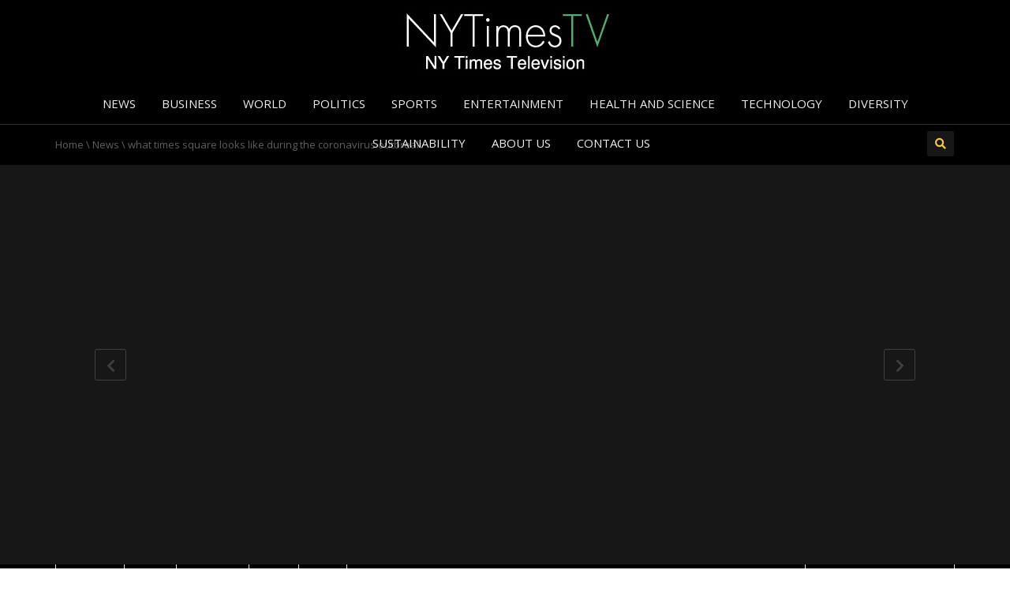

--- FILE ---
content_type: text/html; charset=UTF-8
request_url: https://nytimestv.com/what-times-square-looks-like-during-the-coronavirus-outbreak/
body_size: 18942
content:
<!DOCTYPE html>
<!--[if IE 7]>
<html class="ie ie7" lang="en-US">
<![endif]-->
<!--[if IE 8]>
<html class="ie ie8" lang="en-US">
<![endif]-->
<!--[if !(IE 7) | !(IE 8)  ]><!-->
<html lang="en-US">
<!--<![endif]-->
<head>
<meta charset="UTF-8" />
<meta name="viewport" content="width=device-width, minimum-scale=1.0, initial-scale=1.0">
<title>what times square looks like during the coronavirus outbreak | NY Times TV</title>
<link rel="profile" href="https://gmpg.org/xfn/11" />
<link rel="pingback" href="" />
<!--[if lt IE 9]>
<script src="https://nytimestv.com/wp-content/themes/truemag/js/html5.js" type="text/javascript"></script>
<![endif]-->
<!--[if lte IE 9]>
<link rel="stylesheet" type="text/css" href="https://nytimestv.com/wp-content/themes/truemag/css/ie.css" />
<![endif]-->
<script type="text/javascript">
var retina = 'retina='+ window.devicePixelRatio +';'+ retina;
document.cookie = retina;
if(document.cookie){
	// document.location.reload(true);
}
</script>
 
            <meta property="og:title" content="what times square looks like during the coronavirus outbreak"/>
            <meta property="og:type" content="video.other"/>
            <meta property="og:image" content="https://nytimestv.com/wp-content/uploads/2020/03/what-times-square-looks-like-during-the-coronavirus-outbreak.jpg"/>
            <meta property="og:url" content="https://www.youtube.com/watch?v=wLWClfyGJJU"/>
            <meta property="og:site_name" content="NY Times TV"/>
            <meta property="og:description" content=""/>
                                        <meta property="og:video" content="https://www.youtube.com/watch?v=wLWClfyGJJU"/>
                    <meta property="og:video:secure_url" content="https://www.youtube.com/watch?v=wLWClfyGJJU"/>
                    			
<meta name='robots' content='max-image-preview:large' />
<link rel='dns-prefetch' href='//stats.wp.com' />
<link rel='dns-prefetch' href='//fonts.googleapis.com' />
<style type="text/css" media="all">@font-face{font-family:'Open Sans';font-display:block;font-style:normal;font-weight:400;font-stretch:100%;font-display:swap;src:url(https://fonts.gstatic.com/s/opensans/v40/memSYaGs126MiZpBA-UvWbX2vVnXBbObj2OVZyOOSr4dVJWUgsjZ0B4taVQUwaEQbjB_mQ.woff) format('woff');unicode-range:U+0460-052F,U+1C80-1C88,U+20B4,U+2DE0-2DFF,U+A640-A69F,U+FE2E-FE2F}@font-face{font-family:'Open Sans';font-display:block;font-style:normal;font-weight:400;font-stretch:100%;font-display:swap;src:url(https://fonts.gstatic.com/s/opensans/v40/memSYaGs126MiZpBA-UvWbX2vVnXBbObj2OVZyOOSr4dVJWUgsjZ0B4kaVQUwaEQbjB_mQ.woff) format('woff');unicode-range:U+0301,U+0400-045F,U+0490-0491,U+04B0-04B1,U+2116}@font-face{font-family:'Open Sans';font-display:block;font-style:normal;font-weight:400;font-stretch:100%;font-display:swap;src:url(https://fonts.gstatic.com/s/opensans/v40/memSYaGs126MiZpBA-UvWbX2vVnXBbObj2OVZyOOSr4dVJWUgsjZ0B4saVQUwaEQbjB_mQ.woff) format('woff');unicode-range:U+1F00-1FFF}@font-face{font-family:'Open Sans';font-display:block;font-style:normal;font-weight:400;font-stretch:100%;font-display:swap;src:url(https://fonts.gstatic.com/s/opensans/v40/memSYaGs126MiZpBA-UvWbX2vVnXBbObj2OVZyOOSr4dVJWUgsjZ0B4jaVQUwaEQbjB_mQ.woff) format('woff');unicode-range:U+0370-0377,U+037A-037F,U+0384-038A,U+038C,U+038E-03A1,U+03A3-03FF}@font-face{font-family:'Open Sans';font-display:block;font-style:normal;font-weight:400;font-stretch:100%;font-display:swap;src:url(https://fonts.gstatic.com/s/opensans/v40/memSYaGs126MiZpBA-UvWbX2vVnXBbObj2OVZyOOSr4dVJWUgsjZ0B4iaVQUwaEQbjB_mQ.woff) format('woff');unicode-range:U+0590-05FF,U+200C-2010,U+20AA,U+25CC,U+FB1D-FB4F}@font-face{font-family:'Open Sans';font-display:block;font-style:normal;font-weight:400;font-stretch:100%;font-display:swap;src:url(https://fonts.gstatic.com/s/opensans/v40/memSYaGs126MiZpBA-UvWbX2vVnXBbObj2OVZyOOSr4dVJWUgsjZ0B5caVQUwaEQbjB_mQ.woff) format('woff');unicode-range:U+0302-0303,U+0305,U+0307-0308,U+0330,U+0391-03A1,U+03A3-03A9,U+03B1-03C9,U+03D1,U+03D5-03D6,U+03F0-03F1,U+03F4-03F5,U+2034-2037,U+2057,U+20D0-20DC,U+20E1,U+20E5-20EF,U+2102,U+210A-210E,U+2110-2112,U+2115,U+2119-211D,U+2124,U+2128,U+212C-212D,U+212F-2131,U+2133-2138,U+213C-2140,U+2145-2149,U+2190,U+2192,U+2194-21AE,U+21B0-21E5,U+21F1-21F2,U+21F4-2211,U+2213-2214,U+2216-22FF,U+2308-230B,U+2310,U+2319,U+231C-2321,U+2336-237A,U+237C,U+2395,U+239B-23B6,U+23D0,U+23DC-23E1,U+2474-2475,U+25AF,U+25B3,U+25B7,U+25BD,U+25C1,U+25CA,U+25CC,U+25FB,U+266D-266F,U+27C0-27FF,U+2900-2AFF,U+2B0E-2B11,U+2B30-2B4C,U+2BFE,U+FF5B,U+FF5D,U+1D400-1D7FF,U+1EE00-1EEFF}@font-face{font-family:'Open Sans';font-display:block;font-style:normal;font-weight:400;font-stretch:100%;font-display:swap;src:url(https://fonts.gstatic.com/s/opensans/v40/memSYaGs126MiZpBA-UvWbX2vVnXBbObj2OVZyOOSr4dVJWUgsjZ0B5OaVQUwaEQbjB_mQ.woff) format('woff');unicode-range:U+0001-000C,U+000E-001F,U+007F-009F,U+20DD-20E0,U+20E2-20E4,U+2150-218F,U+2190,U+2192,U+2194-2199,U+21AF,U+21E6-21F0,U+21F3,U+2218-2219,U+2299,U+22C4-22C6,U+2300-243F,U+2440-244A,U+2460-24FF,U+25A0-27BF,U+2800-28FF,U+2921-2922,U+2981,U+29BF,U+29EB,U+2B00-2BFF,U+4DC0-4DFF,U+FFF9-FFFB,U+10140-1018E,U+10190-1019C,U+101A0,U+101D0-101FD,U+102E0-102FB,U+10E60-10E7E,U+1D2C0-1D2D3,U+1D2E0-1D37F,U+1F000-1F0FF,U+1F100-1F1AD,U+1F1E6-1F1FF,U+1F30D-1F30F,U+1F315,U+1F31C,U+1F31E,U+1F320-1F32C,U+1F336,U+1F378,U+1F37D,U+1F382,U+1F393-1F39F,U+1F3A7-1F3A8,U+1F3AC-1F3AF,U+1F3C2,U+1F3C4-1F3C6,U+1F3CA-1F3CE,U+1F3D4-1F3E0,U+1F3ED,U+1F3F1-1F3F3,U+1F3F5-1F3F7,U+1F408,U+1F415,U+1F41F,U+1F426,U+1F43F,U+1F441-1F442,U+1F444,U+1F446-1F449,U+1F44C-1F44E,U+1F453,U+1F46A,U+1F47D,U+1F4A3,U+1F4B0,U+1F4B3,U+1F4B9,U+1F4BB,U+1F4BF,U+1F4C8-1F4CB,U+1F4D6,U+1F4DA,U+1F4DF,U+1F4E3-1F4E6,U+1F4EA-1F4ED,U+1F4F7,U+1F4F9-1F4FB,U+1F4FD-1F4FE,U+1F503,U+1F507-1F50B,U+1F50D,U+1F512-1F513,U+1F53E-1F54A,U+1F54F-1F5FA,U+1F610,U+1F650-1F67F,U+1F687,U+1F68D,U+1F691,U+1F694,U+1F698,U+1F6AD,U+1F6B2,U+1F6B9-1F6BA,U+1F6BC,U+1F6C6-1F6CF,U+1F6D3-1F6D7,U+1F6E0-1F6EA,U+1F6F0-1F6F3,U+1F6F7-1F6FC,U+1F700-1F7FF,U+1F800-1F80B,U+1F810-1F847,U+1F850-1F859,U+1F860-1F887,U+1F890-1F8AD,U+1F8B0-1F8B1,U+1F900-1F90B,U+1F93B,U+1F946,U+1F984,U+1F996,U+1F9E9,U+1FA00-1FA6F,U+1FA70-1FA7C,U+1FA80-1FA88,U+1FA90-1FABD,U+1FABF-1FAC5,U+1FACE-1FADB,U+1FAE0-1FAE8,U+1FAF0-1FAF8,U+1FB00-1FBFF}@font-face{font-family:'Open Sans';font-display:block;font-style:normal;font-weight:400;font-stretch:100%;font-display:swap;src:url(https://fonts.gstatic.com/s/opensans/v40/memSYaGs126MiZpBA-UvWbX2vVnXBbObj2OVZyOOSr4dVJWUgsjZ0B4vaVQUwaEQbjB_mQ.woff) format('woff');unicode-range:U+0102-0103,U+0110-0111,U+0128-0129,U+0168-0169,U+01A0-01A1,U+01AF-01B0,U+0300-0301,U+0303-0304,U+0308-0309,U+0323,U+0329,U+1EA0-1EF9,U+20AB}@font-face{font-family:'Open Sans';font-display:block;font-style:normal;font-weight:400;font-stretch:100%;font-display:swap;src:url(https://fonts.gstatic.com/s/opensans/v40/memSYaGs126MiZpBA-UvWbX2vVnXBbObj2OVZyOOSr4dVJWUgsjZ0B4uaVQUwaEQbjB_mQ.woff) format('woff');unicode-range:U+0100-02AF,U+0304,U+0308,U+0329,U+1E00-1E9F,U+1EF2-1EFF,U+2020,U+20A0-20AB,U+20AD-20C0,U+2113,U+2C60-2C7F,U+A720-A7FF}@font-face{font-family:'Open Sans';font-display:block;font-style:normal;font-weight:400;font-stretch:100%;font-display:swap;src:url(https://fonts.gstatic.com/s/opensans/v40/memSYaGs126MiZpBA-UvWbX2vVnXBbObj2OVZyOOSr4dVJWUgsjZ0B4gaVQUwaEQbjA.woff) format('woff');unicode-range:U+0000-00FF,U+0131,U+0152-0153,U+02BB-02BC,U+02C6,U+02DA,U+02DC,U+0304,U+0308,U+0329,U+2000-206F,U+2074,U+20AC,U+2122,U+2191,U+2193,U+2212,U+2215,U+FEFF,U+FFFD}@font-face{font-family:'Oswald';font-display:block;font-style:normal;font-weight:300;font-display:swap;src:url(https://fonts.gstatic.com/s/oswald/v53/TK3_WkUHHAIjg75cFRf3bXL8LICs169vsUtiYySUhiCXABTV.woff) format('woff');unicode-range:U+0460-052F,U+1C80-1C88,U+20B4,U+2DE0-2DFF,U+A640-A69F,U+FE2E-FE2F}@font-face{font-family:'Oswald';font-display:block;font-style:normal;font-weight:300;font-display:swap;src:url(https://fonts.gstatic.com/s/oswald/v53/TK3_WkUHHAIjg75cFRf3bXL8LICs169vsUJiYySUhiCXABTV.woff) format('woff');unicode-range:U+0301,U+0400-045F,U+0490-0491,U+04B0-04B1,U+2116}@font-face{font-family:'Oswald';font-display:block;font-style:normal;font-weight:300;font-display:swap;src:url(https://fonts.gstatic.com/s/oswald/v53/TK3_WkUHHAIjg75cFRf3bXL8LICs169vsUliYySUhiCXABTV.woff) format('woff');unicode-range:U+0102-0103,U+0110-0111,U+0128-0129,U+0168-0169,U+01A0-01A1,U+01AF-01B0,U+0300-0301,U+0303-0304,U+0308-0309,U+0323,U+0329,U+1EA0-1EF9,U+20AB}@font-face{font-family:'Oswald';font-display:block;font-style:normal;font-weight:300;font-display:swap;src:url(https://fonts.gstatic.com/s/oswald/v53/TK3_WkUHHAIjg75cFRf3bXL8LICs169vsUhiYySUhiCXABTV.woff) format('woff');unicode-range:U+0100-02AF,U+0304,U+0308,U+0329,U+1E00-1E9F,U+1EF2-1EFF,U+2020,U+20A0-20AB,U+20AD-20C0,U+2113,U+2C60-2C7F,U+A720-A7FF}@font-face{font-family:'Oswald';font-display:block;font-style:normal;font-weight:300;font-display:swap;src:url(https://fonts.gstatic.com/s/oswald/v53/TK3_WkUHHAIjg75cFRf3bXL8LICs169vsUZiYySUhiCXAA.woff) format('woff');unicode-range:U+0000-00FF,U+0131,U+0152-0153,U+02BB-02BC,U+02C6,U+02DA,U+02DC,U+0304,U+0308,U+0329,U+2000-206F,U+2074,U+20AC,U+2122,U+2191,U+2193,U+2212,U+2215,U+FEFF,U+FFFD}</style>
<style id='global-styles-inline-css' type='text/css'>
body{--wp--preset--color--black: #000000;--wp--preset--color--cyan-bluish-gray: #abb8c3;--wp--preset--color--white: #ffffff;--wp--preset--color--pale-pink: #f78da7;--wp--preset--color--vivid-red: #cf2e2e;--wp--preset--color--luminous-vivid-orange: #ff6900;--wp--preset--color--luminous-vivid-amber: #fcb900;--wp--preset--color--light-green-cyan: #7bdcb5;--wp--preset--color--vivid-green-cyan: #00d084;--wp--preset--color--pale-cyan-blue: #8ed1fc;--wp--preset--color--vivid-cyan-blue: #0693e3;--wp--preset--color--vivid-purple: #9b51e0;--wp--preset--gradient--vivid-cyan-blue-to-vivid-purple: linear-gradient(135deg,rgba(6,147,227,1) 0%,rgb(155,81,224) 100%);--wp--preset--gradient--light-green-cyan-to-vivid-green-cyan: linear-gradient(135deg,rgb(122,220,180) 0%,rgb(0,208,130) 100%);--wp--preset--gradient--luminous-vivid-amber-to-luminous-vivid-orange: linear-gradient(135deg,rgba(252,185,0,1) 0%,rgba(255,105,0,1) 100%);--wp--preset--gradient--luminous-vivid-orange-to-vivid-red: linear-gradient(135deg,rgba(255,105,0,1) 0%,rgb(207,46,46) 100%);--wp--preset--gradient--very-light-gray-to-cyan-bluish-gray: linear-gradient(135deg,rgb(238,238,238) 0%,rgb(169,184,195) 100%);--wp--preset--gradient--cool-to-warm-spectrum: linear-gradient(135deg,rgb(74,234,220) 0%,rgb(151,120,209) 20%,rgb(207,42,186) 40%,rgb(238,44,130) 60%,rgb(251,105,98) 80%,rgb(254,248,76) 100%);--wp--preset--gradient--blush-light-purple: linear-gradient(135deg,rgb(255,206,236) 0%,rgb(152,150,240) 100%);--wp--preset--gradient--blush-bordeaux: linear-gradient(135deg,rgb(254,205,165) 0%,rgb(254,45,45) 50%,rgb(107,0,62) 100%);--wp--preset--gradient--luminous-dusk: linear-gradient(135deg,rgb(255,203,112) 0%,rgb(199,81,192) 50%,rgb(65,88,208) 100%);--wp--preset--gradient--pale-ocean: linear-gradient(135deg,rgb(255,245,203) 0%,rgb(182,227,212) 50%,rgb(51,167,181) 100%);--wp--preset--gradient--electric-grass: linear-gradient(135deg,rgb(202,248,128) 0%,rgb(113,206,126) 100%);--wp--preset--gradient--midnight: linear-gradient(135deg,rgb(2,3,129) 0%,rgb(40,116,252) 100%);--wp--preset--duotone--dark-grayscale: url('#wp-duotone-dark-grayscale');--wp--preset--duotone--grayscale: url('#wp-duotone-grayscale');--wp--preset--duotone--purple-yellow: url('#wp-duotone-purple-yellow');--wp--preset--duotone--blue-red: url('#wp-duotone-blue-red');--wp--preset--duotone--midnight: url('#wp-duotone-midnight');--wp--preset--duotone--magenta-yellow: url('#wp-duotone-magenta-yellow');--wp--preset--duotone--purple-green: url('#wp-duotone-purple-green');--wp--preset--duotone--blue-orange: url('#wp-duotone-blue-orange');--wp--preset--font-size--small: 13px;--wp--preset--font-size--medium: 20px;--wp--preset--font-size--large: 36px;--wp--preset--font-size--x-large: 42px;--wp--preset--spacing--20: 0.44rem;--wp--preset--spacing--30: 0.67rem;--wp--preset--spacing--40: 1rem;--wp--preset--spacing--50: 1.5rem;--wp--preset--spacing--60: 2.25rem;--wp--preset--spacing--70: 3.38rem;--wp--preset--spacing--80: 5.06rem;}:where(.is-layout-flex){gap: 0.5em;}body .is-layout-flow > .alignleft{float: left;margin-inline-start: 0;margin-inline-end: 2em;}body .is-layout-flow > .alignright{float: right;margin-inline-start: 2em;margin-inline-end: 0;}body .is-layout-flow > .aligncenter{margin-left: auto !important;margin-right: auto !important;}body .is-layout-constrained > .alignleft{float: left;margin-inline-start: 0;margin-inline-end: 2em;}body .is-layout-constrained > .alignright{float: right;margin-inline-start: 2em;margin-inline-end: 0;}body .is-layout-constrained > .aligncenter{margin-left: auto !important;margin-right: auto !important;}body .is-layout-constrained > :where(:not(.alignleft):not(.alignright):not(.alignfull)){max-width: var(--wp--style--global--content-size);margin-left: auto !important;margin-right: auto !important;}body .is-layout-constrained > .alignwide{max-width: var(--wp--style--global--wide-size);}body .is-layout-flex{display: flex;}body .is-layout-flex{flex-wrap: wrap;align-items: center;}body .is-layout-flex > *{margin: 0;}:where(.wp-block-columns.is-layout-flex){gap: 2em;}.has-black-color{color: var(--wp--preset--color--black) !important;}.has-cyan-bluish-gray-color{color: var(--wp--preset--color--cyan-bluish-gray) !important;}.has-white-color{color: var(--wp--preset--color--white) !important;}.has-pale-pink-color{color: var(--wp--preset--color--pale-pink) !important;}.has-vivid-red-color{color: var(--wp--preset--color--vivid-red) !important;}.has-luminous-vivid-orange-color{color: var(--wp--preset--color--luminous-vivid-orange) !important;}.has-luminous-vivid-amber-color{color: var(--wp--preset--color--luminous-vivid-amber) !important;}.has-light-green-cyan-color{color: var(--wp--preset--color--light-green-cyan) !important;}.has-vivid-green-cyan-color{color: var(--wp--preset--color--vivid-green-cyan) !important;}.has-pale-cyan-blue-color{color: var(--wp--preset--color--pale-cyan-blue) !important;}.has-vivid-cyan-blue-color{color: var(--wp--preset--color--vivid-cyan-blue) !important;}.has-vivid-purple-color{color: var(--wp--preset--color--vivid-purple) !important;}.has-black-background-color{background-color: var(--wp--preset--color--black) !important;}.has-cyan-bluish-gray-background-color{background-color: var(--wp--preset--color--cyan-bluish-gray) !important;}.has-white-background-color{background-color: var(--wp--preset--color--white) !important;}.has-pale-pink-background-color{background-color: var(--wp--preset--color--pale-pink) !important;}.has-vivid-red-background-color{background-color: var(--wp--preset--color--vivid-red) !important;}.has-luminous-vivid-orange-background-color{background-color: var(--wp--preset--color--luminous-vivid-orange) !important;}.has-luminous-vivid-amber-background-color{background-color: var(--wp--preset--color--luminous-vivid-amber) !important;}.has-light-green-cyan-background-color{background-color: var(--wp--preset--color--light-green-cyan) !important;}.has-vivid-green-cyan-background-color{background-color: var(--wp--preset--color--vivid-green-cyan) !important;}.has-pale-cyan-blue-background-color{background-color: var(--wp--preset--color--pale-cyan-blue) !important;}.has-vivid-cyan-blue-background-color{background-color: var(--wp--preset--color--vivid-cyan-blue) !important;}.has-vivid-purple-background-color{background-color: var(--wp--preset--color--vivid-purple) !important;}.has-black-border-color{border-color: var(--wp--preset--color--black) !important;}.has-cyan-bluish-gray-border-color{border-color: var(--wp--preset--color--cyan-bluish-gray) !important;}.has-white-border-color{border-color: var(--wp--preset--color--white) !important;}.has-pale-pink-border-color{border-color: var(--wp--preset--color--pale-pink) !important;}.has-vivid-red-border-color{border-color: var(--wp--preset--color--vivid-red) !important;}.has-luminous-vivid-orange-border-color{border-color: var(--wp--preset--color--luminous-vivid-orange) !important;}.has-luminous-vivid-amber-border-color{border-color: var(--wp--preset--color--luminous-vivid-amber) !important;}.has-light-green-cyan-border-color{border-color: var(--wp--preset--color--light-green-cyan) !important;}.has-vivid-green-cyan-border-color{border-color: var(--wp--preset--color--vivid-green-cyan) !important;}.has-pale-cyan-blue-border-color{border-color: var(--wp--preset--color--pale-cyan-blue) !important;}.has-vivid-cyan-blue-border-color{border-color: var(--wp--preset--color--vivid-cyan-blue) !important;}.has-vivid-purple-border-color{border-color: var(--wp--preset--color--vivid-purple) !important;}.has-vivid-cyan-blue-to-vivid-purple-gradient-background{background: var(--wp--preset--gradient--vivid-cyan-blue-to-vivid-purple) !important;}.has-light-green-cyan-to-vivid-green-cyan-gradient-background{background: var(--wp--preset--gradient--light-green-cyan-to-vivid-green-cyan) !important;}.has-luminous-vivid-amber-to-luminous-vivid-orange-gradient-background{background: var(--wp--preset--gradient--luminous-vivid-amber-to-luminous-vivid-orange) !important;}.has-luminous-vivid-orange-to-vivid-red-gradient-background{background: var(--wp--preset--gradient--luminous-vivid-orange-to-vivid-red) !important;}.has-very-light-gray-to-cyan-bluish-gray-gradient-background{background: var(--wp--preset--gradient--very-light-gray-to-cyan-bluish-gray) !important;}.has-cool-to-warm-spectrum-gradient-background{background: var(--wp--preset--gradient--cool-to-warm-spectrum) !important;}.has-blush-light-purple-gradient-background{background: var(--wp--preset--gradient--blush-light-purple) !important;}.has-blush-bordeaux-gradient-background{background: var(--wp--preset--gradient--blush-bordeaux) !important;}.has-luminous-dusk-gradient-background{background: var(--wp--preset--gradient--luminous-dusk) !important;}.has-pale-ocean-gradient-background{background: var(--wp--preset--gradient--pale-ocean) !important;}.has-electric-grass-gradient-background{background: var(--wp--preset--gradient--electric-grass) !important;}.has-midnight-gradient-background{background: var(--wp--preset--gradient--midnight) !important;}.has-small-font-size{font-size: var(--wp--preset--font-size--small) !important;}.has-medium-font-size{font-size: var(--wp--preset--font-size--medium) !important;}.has-large-font-size{font-size: var(--wp--preset--font-size--large) !important;}.has-x-large-font-size{font-size: var(--wp--preset--font-size--x-large) !important;}
.wp-block-navigation a:where(:not(.wp-element-button)){color: inherit;}
:where(.wp-block-columns.is-layout-flex){gap: 2em;}
.wp-block-pullquote{font-size: 1.5em;line-height: 1.6;}
</style>
<link rel='stylesheet' id='wpo_min-header-0-css' href='https://nytimestv.com/wp-content/cache/wpo-minify/1728926917/assets/wpo-minify-header-fa55b491.min.css' type='text/css' media='all' />
<script type='text/javascript' id='wpo_min-header-0-js-extra'>
/* <![CDATA[ */
var wtilp = {"ajax_url":"https:\/\/nytimestv.com\/wp-admin\/admin-ajax.php"};
var cactus_ajax_paging = {"ajaxurl":"https:\/\/nytimestv.com\/wp-admin\/admin-ajax.php","query_vars":{"page":0,"name":"what-times-square-looks-like-during-the-coronavirus-outbreak","error":"","m":"","p":0,"post_parent":"","subpost":"","subpost_id":"","attachment":"","attachment_id":0,"pagename":"","page_id":0,"second":"","minute":"","hour":"","day":0,"monthnum":0,"year":0,"w":0,"category_name":"","tag":"","cat":"","tag_id":"","author":"","author_name":"","feed":"","tb":"","paged":0,"meta_key":"","meta_value":"","preview":"","s":"","sentence":"","title":"","fields":"","menu_order":"","embed":"","category__in":[],"category__not_in":[],"category__and":[],"post__in":[],"post__not_in":[],"post_name__in":[],"tag__in":[],"tag__not_in":[],"tag__and":[],"tag_slug__in":[],"tag_slug__and":[],"post_parent__in":[],"post_parent__not_in":[],"author__in":[],"author__not_in":[],"ignore_sticky_posts":false,"suppress_filters":false,"cache_results":true,"update_post_term_cache":true,"update_menu_item_cache":false,"lazy_load_term_meta":true,"update_post_meta_cache":true,"post_type":"","posts_per_page":40,"nopaging":false,"comments_per_page":"50","no_found_rows":false,"order":"DESC"},"current_url":"https:\/\/nytimestv.com\/what-times-square-looks-like-during-the-coronavirus-outbreak"};
/* ]]> */
</script>
<script type='text/javascript' src='https://nytimestv.com/wp-content/cache/wpo-minify/1728926917/assets/wpo-minify-header-bdb72f39.min.js' id='wpo_min-header-0-js'></script>
<link rel="https://api.w.org/" href="https://nytimestv.com/wp-json/" /><link rel="alternate" type="application/json" href="https://nytimestv.com/wp-json/wp/v2/posts/4086" /><meta name="generator" content="WordPress 6.1.9" />
<link rel="canonical" href="https://nytimestv.com/what-times-square-looks-like-during-the-coronavirus-outbreak/" />
<link rel='shortlink' href='https://nytimestv.com/?p=4086' />
<link rel="alternate" type="application/json+oembed" href="https://nytimestv.com/wp-json/oembed/1.0/embed?url=https%3A%2F%2Fnytimestv.com%2Fwhat-times-square-looks-like-during-the-coronavirus-outbreak%2F" />
<link rel="alternate" type="text/xml+oembed" href="https://nytimestv.com/wp-json/oembed/1.0/embed?url=https%3A%2F%2Fnytimestv.com%2Fwhat-times-square-looks-like-during-the-coronavirus-outbreak%2F&#038;format=xml" />
	<style>img#wpstats{display:none}</style>
		<link rel='prev' title='[Coronavirus] NEW YORK Times square FOOTAGE 1 after pandemic corona virus 3/18/2020 bike cam' href='https://nytimestv.com/coronavirus-new-york-times-square-footage-1-after-pandemic-corona-virus-3-18-2020-bike-cam/' />
<link rel='next' title='Corona Virus Panic In New York Times Square Tour | Most Visited Tourist Attractions In The World |' href='https://nytimestv.com/corona-virus-panic-in-new-york-times-square-tour-most-visited-tourist-attractions-in-the-world/' />
<meta name="generator" content="Powered by WPBakery Page Builder - drag and drop page builder for WordPress."/>
<!--[if lte IE 9]><link rel="stylesheet" type="text/css" href="https://nytimestv.com/wp-content/plugins/js_composer/assets/css/vc_lte_ie9.min.css" media="screen"><![endif]--><!-- custom css -->
				<style type="text/css">	body,
    .video-item .item-content, .item-head h3, .item-head h3 a,
    .comment-content p, .comment-meta cite, .comment-meta cite a,
    .cactus-sub-wrap .entry-title a{
    	color: #ffffff;
    }
    #account-form div.formleft table.form-table tbody tr td input:focus, 
    #account-form div.formleft table.form-table tbody tr td select:focus,
	blockquote,
    textarea:focus,
    input[type='text']:focus,
    input[type='url']:focus,
    input[type='email']:focus,
    input[type='number']:focus,
    input[type='password']:focus,
    select:focus,
    .bordercolor2, .bordercolor2hover:hover,
    .carousel-pagination a:hover,
    .carousel-pagination a.selected,
    .wp-pagenavi .current,
    .panel-default,.panel.panel-default:hover,
    .icon-checklist .border,
    .woocommerce .woocommerce-ordering select, .woocommerce-page .woocommerce-ordering select,
    .woocommerce-checkout .login-tm input.button,
    .buddypress #buddypress .standard-form textarea:focus, .buddypress #buddypress .standard-form input[type=text]:focus, .buddypress #buddypress .standard-form input[type=text]:focus, .buddypress #buddypress .standard-form input[type=color]:focus, .buddypress #buddypress .standard-form input[type=date]:focus, .buddypress #buddypress .standard-form input[type=datetime]:focus, .buddypress #buddypress .standard-form input[type=datetime-local]:focus, .buddypress #buddypress .standard-form input[type=email]:focus, .buddypress #buddypress .standard-form input[type=month]:focus, .buddypress #buddypress .standard-form input[type=number]:focus, .buddypress #buddypress .standard-form input[type=range]:focus, .buddypress #buddypress .standard-form input[type=search]:focus, .buddypress #buddypress .standard-form input[type=tel]:focus, .buddypress #buddypress .standard-form input[type=time]:focus, .buddypress #buddypress .standard-form input[type=url]:focus, .buddypress #buddypress .standard-form input[type=week]:focus, .buddypress #buddypress .standard-form select:focus, .buddypress #buddypress .standard-form input[type=password]:focus, .buddypress #buddypress .dir-search input[type=search]:focus, .buddypress #buddypress .dir-search input[type=text]:focus,
    .channel-list .subs-button .subs-row .subs-cell > span.subscribe-counter,
    .cactus-new-feed .subs-button:not(.subscribed) .subs-row .subs-cell > span.subscribe-counter{
    	border-color:#2e82ff;
	}
    .wp-pagenavi .current,.wp-pagenavi a:hover{border-color:#2e82ff !important;}
    table th,
    .maincolor2, a.maincolor2, .maincolor2hover:hover, a, a:hover,
    ul li:before,
    .dark-div .maincolor2hover:hover,
    .video-item h2 a:hover, .video-item h3 a:hover,
    .video-item .item-author,
    .light-title,
    .video-toolbar-item.like-dislike .status,
    a.comment-reply-link,
    .video-toolbar-item.like-dislike .watch-action .action-like a:hover,
    .video-toolbar-item.like-dislike .watch-action .action-like a:hover:after,
    .video-toolbar-item.like-dislike .watch-action  .action-unlike a:hover,
    .video-toolbar-item.like-dislike .watch-action  .action-unlike a:hover:after,
    .top_authors_widget .tm_top_author ul li .tm_img2 a:hover,
    .tm_widget_categories ul,
    .tm_widget_categories ul li a:hover,
    #review-box h2.review-box-header,
    .review-stars .review-final-score,
    .review-stars .review-final-score h4,
    #review-box strong,.review-stars .taq-score,
    #tm_recentcomments .tm_recentcomments .info_rc a:hover,
    .widget.widget-border.widget_nav_menu .menu .menu-item a:hover,
    .widget.widget-border.widget_nav_menu .menu .menu-item ul li a:hover,
    .widget.widget-border.widget_nav_menu .menu li.current-menu-item > a,
    .widget_tm_mostlikedpostswidget ul,
    .widget_tm_mostlikedpostswidget ul li a:hover,
    .tm_widget_most_viewed_entries ul,
    .tm_widget_most_viewed_entries ul li a:hover,
    .related-title,
    .tmr-head h3,.tmr-stars,.tmr-final,
    .is-carousel.simple-carousel.testimonial .name.pos,
    .panel-default .panel-title a,.panel.panel-default .panel-heading:before,
    .boxed-icon .boxed-item .heading,.boxed-icon .boxed-item .ic_st2,
    .icon-checklist li i,
    .action-like.change-color a:after,
    .action-unlike.change-color a:after,
    .tooltipster-content .gv-title,
    .buddypress #buddypress div.item-list-tabs ul li a:hover,
    #membership-wrapper legend,
    .register-section h4,
    .standard-form h2,
    #account-form div.formleft p strong,
    .woocommerce .woocommerce-result-count, .woocommerce-page .woocommerce-result-count,
    .woocommerce .woocommerce-ordering select, .woocommerce-page .woocommerce-ordering select,
    .woocommerce .star-rating span, .woocommerce-page .star-rating span,
    .widget_product_categories .product-categories li:before,
    .widget.woocommerce ul li a:hover,
    .woocommerce .cart-collaterals .cart_totals h2, .woocommerce-page .cart-collaterals .cart_totals h2,
    .shipping_calculator h2 a,
    .woocommerce-checkout .woocommerce .woocommerce-info a:focus,
    .woocommerce-checkout .woocommerce .woocommerce-info:before,
    .woocommerce p.stars a.active, .woocommerce-page p.stars a.active,
    .woocommerce p.stars a:hover, .woocommerce-page p.stars a:hover,
    .video-toolbar-item.tm-favories .wpfp-link[href^="?wpfpaction=remove"]:before, .video-toolbar-item.tm-favories .wpfp-link:hover,
    .cactus-listing-heading h1{
    	color:#2e82ff;
    }
    #account-form div.formleft .button-primary,
    #membership-wrapper .link .button,
    #membership-wrapper  div.topbar{background-color: #2e82ff !important;}    
    .tooltipster-base .gv-button .quick-view,
    .bgcolor2, .bgcolor2hover:hover,
    .wp-pagenavi a:hover, .wp-pagenavi .current,
    .shortcode-asf .asf-tags .search_tags a.filtered,
    .shortcode-asf .asf-tags .search_tags a:hover,
    .carousel-pagination a.selected,
    .solid-noborder .widget-title,
    .member .member-info .member-social a.icon-social:hover,    
    .btn-playall, .btn-playall:focus,
    .subs-button .subs-row .subs-cell a,
    .header-channel .subs-button.subscribed .subs-row .subs-cell a{
        background-color:#2e82ff;
    }
    button,
    input[type='submit'],
    .dark-div .light-div button,
    .dark-div .light-div input[type='submit'],
    .light-button,
    .multilink-btn.current-link,
    .buddypress #buddypress button, .buddypress #buddypress a.button, .buddypress #buddypress input[type=submit], .buddypress #buddypress input[type=button], .buddypress #buddypress input[type=reset], .buddypress #buddypress ul.button-nav li a, .buddypress #buddypress div.generic-button a, .buddypress #buddypress .comment-reply-link, .buddypress a.bp-title-button,
    .cactus-listing-config .load-more:hover{
        background:#2e82ff;
        border-color:#2e82ff;
    }
    .ct-btn{background:#2e82ff;}
    .wp-pagenavi a, .wp-pagenavi span,
    .member .member-info .member-social a.icon-social,
    .widget.widget-border.widget_nav_menu .menu .menu-item:before{
        border-color:#2e82ff;
        color:#2e82ff;
    }
    .light-button,
    .cactus-listing-config .load-more,
	.cactus-listing-config .load-more:focus{
        border-color:#2e82ff;
    }
    .advanced_trending_videos_widget .rt-article-title a, .advanced_popular_videos_widget .rt-article-title a,
    .cactus-listing-config .load-more,
	.cactus-listing-config .load-more:focus{
    	color:#2e82ff;
    }
    .heading-shortcode .module-title * {color:#2e82ff;}
    .compare-table-tm .compare-table-column .compare-table-row.row-first{ background-color:#2e82ff; border:1px solid #2e82ff;}

	.woocommerce #content div.product form.cart .button, .woocommerce div.product form.cart .button, .woocommerce-page #content div.product form.cart .button, .woocommerce-page div.product form.cart .button
    .widget_product_tag_cloud .tagcloud a:hover,
    .woocommerce .widget_price_filter .ui-slider .ui-slider-handle, .woocommerce-page .widget_price_filter .ui-slider .ui-slider-handle,
    .woocommerce table.shop_table thead, .woocommerce-page table.shop_table thead,
    .woocommerce-page table.cart input.checkout-button.button{background:#2e82ff !important;}
    .woocommerce #payment #place_order, .woocommerce-page #payment #place_order{background:#2e82ff;}
.pull-right .social-icon.shopping:hover{color: #2e82ff !important;}
h1{font-size:30px; }
h2{font-size:22px; }
h3,.cactus-widget-posts .widget-posts-title{font-size:17.5px; }
body,
.cactus-listing-config .load-more {font-size: 13px; }
.main-menu .nav > li > a {; }
#body-wrap, .boxed-mode #body-wrap{
		background-color:#000000;
                    }
	    #head-carousel .is-carousel {
    height: 300px;
}
#head-carousel .video-item {
	width: 533.33333333333px;
    height: 300px;
}
#head-carousel #metro-carousel .video-item .item-thumbnail img {
    width: 533.33333333333px;
}
#head-carousel #metro-carousel .video-item > .video-item {
    width: 266.66666666667px;
    height: 150px;
}
#head-carousel #metro-carousel.is-carousel .carousel-button a, #head-carousel #big-carousel.is-carousel .carousel-button a {
    height: 300px;
    line-height: 300px;
}
 
 
</style>
			<!-- end custom css -->		<style type="text/css" id="wp-custom-css">
			/*Blog Heading SideBar Settings*/
.blog-heading {
    padding-top: 2px; padding-bottom: 0px; background: #000000!important; text-align: center; 
}
/*Menu Navigation Bar*/
#top-nav .navbar-inverse {
	background-color: #000000;}
#top-nav a:hover {
	background-color: #1b1479;}

/*Mobile menu icon color*/
i.fa.fa-bars {
    color: white;
}
 
/*Mobile Menu Icon*/
.off-canvas-inner ul li a:before {content: none!important;}
.off-canvas-inner ul li a {color:#fff!important;}

/*Search Box Side Bar*/
input#s {color:#000000 !important;}
input#searchsubmit:hover {background: #444141 !important;}

/*Videos-More Button Hover*/
a.light-button.btn.btn-default.btn-lg.btn-block:hover {background:#444141 !important;}

/*Video Listing Filter*/
a.btn.btn-default.maincolor2hover {color:#000000 !important;}
a.btn.btn-default.maincolor2hover:hover {color:#4141a0 !important;}
a.btn.btn-default.maincolor2hover.current {color:#000000 !important;}

/*Subscribe Select Bar*/
select {color: #000000 !important;}

/*Contact Form*/
pre.wp-block-code {background-color: #232222 !important; color: #c1b6b6 !important;}

input.wpcf7-form-control.wpcf7-text.wpcf7-validates-as-required {color: #000000 !important;}
input.wpcf7-form-control.wpcf7-text {color: #000000 !important;}
textarea.wpcf7-form-control.wpcf7-textarea {color: #000000 !important;}

h1 {line-height: 1.6 !important; color: white !important;}

h3 {color: #2e82ff !important}

h2 {color: #d27525}


#head-carousel #metro-carousel.is-carousel .carousel-button a, #head-carousel #big-carousel.is-carousel .carousel-button a {
    background: rgba(0, 0, 0,0);
}		</style>
		<noscript><style type="text/css"> .wpb_animate_when_almost_visible { opacity: 1; }</style></noscript></head>

<body data-rsssl=1 class="post-template-default single single-post postid-4086 single-format-video full-width custom-background-empty single-author wpb-js-composer js-comp-ver-5.6 vc_responsive">
<a name="top" style="height:0; position:absolute; top:0;" id="top-anchor"></a>
<div id="body-wrap">
<div id="wrap">
    <header class="dark-div">
    				        <div id="top-nav" class="topnav-dark fixed-nav layout-4">
			<nav class="navbar navbar-inverse navbar-static-top" role="navigation">
				<div class="container">
					<!-- Brand and toggle get grouped for better mobile display -->
					<div class="navbar-header">
						<button type="button" class="navbar-toggle off-canvas-toggle">
						  <span class="sr-only">Toggle navigation</span>
						  <i class="fa fa-reorder fa-bars fa-lg"></i>
						</button>
                                                <a class="logo" href="https://nytimestv.com" title="what times square looks like during the coronavirus outbreak | NY Times TV"><img src="https://nytimestv.com/wp-content/uploads/2019/05/NYTimesTV.jpg" alt="what times square looks like during the coronavirus outbreak | NY Times TV"/></a>
											</div>
					<!-- Collect the nav links, forms, and other content for toggling -->
					<div class="main-menu collapse navbar-collapse">
						<!--<form class="navbar-form navbar-right search-form" role="search">
							<label class="" for="s">Search for:</label>
							<input type="text" placeholder="SEARCH" name="s" id="s" class="form-control">
							<input type="submit" id="searchsubmit" value="Search">
						</form>-->
                                                                        						<ul class="nav navbar-nav nav-ul-menu  hidden-xs">
						<li id="nav-menu-item-2569" class="main-menu-item menu-item-depth-0 menu-item menu-item-type-taxonomy menu-item-object-category current-post-ancestor current-menu-parent current-post-parent"><a href="https://nytimestv.com/category/news/" class="menu-link  main-menu-link">News </a></li>
<li id="nav-menu-item-3885" class="main-menu-item menu-item-depth-0 menu-item menu-item-type-taxonomy menu-item-object-category"><a href="https://nytimestv.com/category/business/" class="menu-link  main-menu-link">Business </a></li>
<li id="nav-menu-item-3887" class="main-menu-item menu-item-depth-0 menu-item menu-item-type-taxonomy menu-item-object-category"><a href="https://nytimestv.com/category/world/" class="menu-link  main-menu-link">World </a></li>
<li id="nav-menu-item-3886" class="main-menu-item menu-item-depth-0 menu-item menu-item-type-taxonomy menu-item-object-category"><a href="https://nytimestv.com/category/politics/" class="menu-link  main-menu-link">Politics </a></li>
<li id="nav-menu-item-4216" class="main-menu-item menu-item-depth-0 menu-item menu-item-type-taxonomy menu-item-object-category"><a href="https://nytimestv.com/category/sports/" class="menu-link  main-menu-link">Sports </a></li>
<li id="nav-menu-item-4214" class="main-menu-item menu-item-depth-0 menu-item menu-item-type-taxonomy menu-item-object-category"><a href="https://nytimestv.com/category/entertainment/" class="menu-link  main-menu-link">Entertainment </a></li>
<li id="nav-menu-item-4215" class="main-menu-item menu-item-depth-0 menu-item menu-item-type-taxonomy menu-item-object-category"><a href="https://nytimestv.com/category/health-and-science/" class="menu-link  main-menu-link">Health and Science </a></li>
<li id="nav-menu-item-4218" class="main-menu-item menu-item-depth-0 menu-item menu-item-type-taxonomy menu-item-object-category"><a href="https://nytimestv.com/category/technology/" class="menu-link  main-menu-link">Technology </a></li>
<li id="nav-menu-item-4213" class="main-menu-item menu-item-depth-0 menu-item menu-item-type-taxonomy menu-item-object-category"><a href="https://nytimestv.com/category/diversity/" class="menu-link  main-menu-link">Diversity </a></li>
<li id="nav-menu-item-4217" class="main-menu-item menu-item-depth-0 menu-item menu-item-type-taxonomy menu-item-object-category"><a href="https://nytimestv.com/category/sustainability/" class="menu-link  main-menu-link">Sustainability </a></li>
<li id="nav-menu-item-282" class="main-menu-item menu-item-depth-0 menu-item menu-item-type-post_type menu-item-object-page"><a href="https://nytimestv.com/about-us/" class="menu-link  main-menu-link">About Us </a></li>
<li id="nav-menu-item-1880" class="main-menu-item menu-item-depth-0 menu-item menu-item-type-post_type menu-item-object-page"><a href="https://nytimestv.com/contact-us/" class="menu-link  main-menu-link">Contact Us </a></li>
						</ul>
                        					</div><!-- /.navbar-collapse -->
				</div>
			</nav>
		</div><!-- #top-nav -->
		        <div id="headline" class="topnav-dark is-fixed-nav layout-4">
            <div class="container">
                <div class="row">
                	                    <div class="pathway col-md-6 col-sm-6 hidden-xs">
                    	<div class="breadcrumbs" xmlns:v="http://rdf.data-vocabulary.org/#"><a href="https://nytimestv.com/" rel="v:url" property="v:title">Home</a> \ <span typeof="v:Breadcrumb"><a rel="v:url" property="v:title" href="https://nytimestv.com/category/news/">News</a></span> \ <span class="current">what times square looks like during the coronavirus outbreak</span></div><!-- .breadcrumbs -->                    </div>
                                        <div class="social-links col-md-6 col-sm-6">
                    	<div class="pull-right">
                        								<div class="tm-autonext" id="tm-autonext">
																<span class="autonext" id="autonext" >
									<a href="#" data-toggle="tooltip" title="Auto Next ON" class="gptooltip turnoffauto" data-animation="true">
										<i class="fa fa-play"></i>
									</a>
								</span>
								<script>
								jQuery(document).ready(function(e) {
									var className = jQuery('#tm-autonext span#autonext').attr('class');
									if(className==''){
										jQuery('#tm-autonext .tooltip-inner').html('Auto Next OFF');
										jQuery('#tm-autonext .gptooltip.turnoffauto').attr('title', 'Auto Next OFF');
										jQuery('#tm-autonext').toggle(function(){
											  jQuery('#tm-autonext span#autonext').addClass('autonext');
											  jQuery('#tm-autonext .tooltip-inner').html('Auto Next ON');
											  jQuery('#tm-autonext .gptooltip.turnoffauto').attr('data-original-title', 'Auto Next ON');
										},
										function(){
											  jQuery('#tm-autonext span#autonext').removeClass('autonext');
											  jQuery('#tm-autonext .tooltip-inner').html('Auto Next OFF');
											  jQuery('#tm-autonext .gptooltip.turnoffauto').attr('data-original-title', 'Auto Next OFF');
										});	
									}else{
										jQuery('#tm-autonext').toggle(function(){
											  jQuery('#tm-autonext span#autonext').removeClass('autonext');
											  jQuery('#tm-autonext .tooltip-inner').html('Auto Next OFF');
											  jQuery('#tm-autonext .gptooltip.turnoffauto').attr('data-original-title', 'Auto Next OFF');
										},
										function(){
											  jQuery('#tm-autonext span#autonext').addClass('autonext');
											  jQuery('#tm-autonext .tooltip-inner').html('Auto Next ON');
											  jQuery('#tm-autonext .gptooltip.turnoffauto').attr('data-original-title', 'Auto Next ON');
										});	
									}
								});
								</script>
																</div>
							                        
                        
                        
                                                                        <a class="search-toggle social-icon maincolor1 bordercolor1hover bgcolor1hover" href="#"><i class="fa fa-search"></i></a>
                        <div class="headline-search">
							                                <form class="dark-form" action="https://nytimestv.com">
                                    <div class="input-group">
                                        <input type="text" name="s" class="form-control" placeholder="Search for videos">
                                        <span class="input-group-btn">
                                            <button class="btn btn-default maincolor1 maincolor1hover" type="submit"><i class="fa fa-search"></i></button>
                                        </span>
                                    </div>
                                </form>
                                                    </div><!--/heading-search-->
                                                </div>

                    </div>
                </div><!--/row-->
				
				            </div><!--/container-->			
        </div><!--/headline-->
         <input type="hidden" name="main_video_url" value="wLWClfyGJJU"/>
	 <input type="hidden" name="main_video_type" value="youtube"/>			<script src="//www.youtube.com/player_api"></script>
				<script>
					// create youtube player
					var player;
					function onYouTubePlayerAPIReady() {
						player = new YT.Player('player-embed', {
						  height: '506',
						  width: '900',
						  videoId: 'wLWClfyGJJU',
						  						  playerVars : {
							 							  iv_load_policy : 3,
							  							  rel : 0,
							  							  							  							  						  },
						  						  events: {
							'onReady': onPlayerReady,
														'onStateChange': onPlayerStateChange
													  }
						});
					}
					// autoplay video
					function onPlayerReady(event) {
						event.target.setPlaybackQuality('default')
													
					}
					// when video ends
					function onPlayerStateChange(event) {
						if(event.data === 0) {
							setTimeout(function(){
								
							var link = jQuery('.prev-post a').attr('href');
														//alert(link);
							var className = jQuery('#tm-autonext span#autonext').attr('class');
							//alert(className);
							if(className != ''){
							  if(link != undefined){
								  window.location.href = link;
							  }
							}
							},5000);
						}
					}
		
				</script>
				
	
		<div id="player" >
        	<div class="container">
            	<div class="video-player player-layout-full_width has-sidebar">
                	<div class="player-content ">
                    	<div class="player-content-inner">
                                        	<div id="player-embed">
                        <iframe width="480" height="270" src="https://www.youtube.com/embed/wLWClfyGJJU?feature=oembed&#038;wmode=opaque&#038;rel=0&#038;showinfo=0&#038;iv_load_policy=3&#038;modestbranding=0" frameborder="0" allow="accelerometer; autoplay; encrypted-media; gyroscope; picture-in-picture" allowfullscreen></iframe>                        </div>
                                                <div class="clearfix"></div>
                        </div><!--player-content-inner-->
                    </div><!--player-content-->
                    <!--<div class="player-button">
                       <a href="#" class="prev maincolor1hover bordercolor1hover"><i class="fa fa-chevron-left"></i></a>
                       <a href="#" class="next maincolor1hover bordercolor1hover"><i class="fa fa-chevron-right"></i></a>
                    </div>--><!--/player-button-->
                                    <div class="player-button">
                        <div class="prev-post same-cat">
						<a href="https://nytimestv.com/corona-virus-panic-in-new-york-times-square-tour-most-visited-tourist-attractions-in-the-world/" rel="next"><i class="fa fa-chevron-left"></i></a></div>
                        <div class="next-post same-cat"><a href="https://nytimestv.com/coronavirus-new-york-times-square-footage-1-after-pandemic-corona-virus-3-18-2020-bike-cam/" rel="prev"><i class="fa fa-chevron-right"></i></a></div>
                   </div>
                                    </div>
                          <div class="box-m">
                <span class="box-more  single-full-pl" id="click-more" >More &nbsp;<i class="fa fa-angle-down"></i></span>
            </div>
			            </div><!--/container-->
        </div><!--/player-->
		
			<div id="top-carousel" class="full-more more-hide">
				<div class="container">
					<div class="is-carousel" id="top2" data-notauto=1>
						<div class="carousel-content">								
								<div class="video-item marking_vd">
									<div class="item-thumbnail">
										<a href="https://nytimestv.com/what-times-square-looks-like-during-the-coronavirus-outbreak/" title="what times square looks like during the coronavirus outbreak">
																				<img src="https://nytimestv.com/wp-content/uploads/2020/03/what-times-square-looks-like-during-the-coronavirus-outbreak-196x126.jpg" alt="TRUMP IS LYING ABOUT CORONAVIRUS &#8211; from New York Times" title="TRUMP IS LYING ABOUT CORONAVIRUS &#8211; from New York Times">
											<div class="link-overlay fa fa-play"></div>
										</a>
																				<div class="item-head">
											<h3><a href="https://nytimestv.com/what-times-square-looks-like-during-the-coronavirus-outbreak/" title="what times square looks like during the coronavirus outbreak">what times square looks like during the coronavirus outbreak</a></h3>
										</div>
										 <div class="mark_bg">NOW PLAYING</div>

									</div>
								</div><!--/video-item-->
								
								                                        <div class="video-item">
                                            <div class="item-thumbnail">
                                                <a href="https://nytimestv.com/trump-is-lying-about-coronavirus-from-new-york-times/" title="TRUMP IS LYING ABOUT CORONAVIRUS &#8211; from New York Times">
                                                                                                <img src="https://nytimestv.com/wp-content/uploads/2020/03/TRUMP-IS-LYING-ABOUT-CORONAVIRUS-from-New-York-Times-196x126.jpg" alt="TRUMP IS LYING ABOUT CORONAVIRUS &#8211; from New York Times" title="TRUMP IS LYING ABOUT CORONAVIRUS &#8211; from New York Times">
                                                    <div class="link-overlay fa fa-play"></div>
                                                </a>
                                                                                                <div class="item-head">
                                                    <h3><a href="https://nytimestv.com/trump-is-lying-about-coronavirus-from-new-york-times/" title="TRUMP IS LYING ABOUT CORONAVIRUS &#8211; from New York Times">TRUMP IS LYING ABOUT CORONAVIRUS &#8211; from New York Times</a></h3>
                                                </div>
                                                                                            </div>
                                        </div><!--/video-item-->
                                                                        <div class="video-item">
                                            <div class="item-thumbnail">
                                                <a href="https://nytimestv.com/opinion-we-made-the-coronavirus-epidemic-the-new-york-times/" title="Opinion   We Made the Coronavirus Epidemic   The New York Times">
                                                                                                <img src="https://nytimestv.com/wp-content/uploads/2020/03/Opinion-We-Made-the-Coronavirus-Epidemic-The-New-York-Times-196x126.jpg" alt="TRUMP IS LYING ABOUT CORONAVIRUS &#8211; from New York Times" title="TRUMP IS LYING ABOUT CORONAVIRUS &#8211; from New York Times">
                                                    <div class="link-overlay fa fa-play"></div>
                                                </a>
                                                                                                <div class="item-head">
                                                    <h3><a href="https://nytimestv.com/opinion-we-made-the-coronavirus-epidemic-the-new-york-times/" title="Opinion   We Made the Coronavirus Epidemic   The New York Times">Opinion   We Made the Coronavirus Epidemic   The New York Times</a></h3>
                                                </div>
                                                                                            </div>
                                        </div><!--/video-item-->
                                                                        <div class="video-item">
                                            <div class="item-thumbnail">
                                                <a href="https://nytimestv.com/gregg-easterbrook-on-coronavirus-its-better-than-it-looks/" title="Gregg Easterbrook on coronavirus: It&#8217;s better than it looks">
                                                                                                <img src="https://nytimestv.com/wp-content/uploads/2020/03/Gregg-Easterbrook-on-coronavirus-Its-better-than-it-looks-196x126.jpg" alt="TRUMP IS LYING ABOUT CORONAVIRUS &#8211; from New York Times" title="TRUMP IS LYING ABOUT CORONAVIRUS &#8211; from New York Times">
                                                    <div class="link-overlay fa fa-play"></div>
                                                </a>
                                                                                                <div class="item-head">
                                                    <h3><a href="https://nytimestv.com/gregg-easterbrook-on-coronavirus-its-better-than-it-looks/" title="Gregg Easterbrook on coronavirus: It&#8217;s better than it looks">Gregg Easterbrook on coronavirus: It&#8217;s better than it looks</a></h3>
                                                </div>
                                                                                            </div>
                                        </div><!--/video-item-->
                                                                        <div class="video-item">
                                            <div class="item-thumbnail">
                                                <a href="https://nytimestv.com/how-the-corona-virus-got-out-by-the-new-york-times/" title="HOW THE CORONA VIRUS GOT OUT by The New York Times">
                                                                                                <img src="https://nytimestv.com/wp-content/uploads/2020/03/HOW-THE-CORONA-VIRUS-GOT-OUT-by-The-New-York-Times-196x126.jpg" alt="TRUMP IS LYING ABOUT CORONAVIRUS &#8211; from New York Times" title="TRUMP IS LYING ABOUT CORONAVIRUS &#8211; from New York Times">
                                                    <div class="link-overlay fa fa-play"></div>
                                                </a>
                                                                                                <div class="item-head">
                                                    <h3><a href="https://nytimestv.com/how-the-corona-virus-got-out-by-the-new-york-times/" title="HOW THE CORONA VIRUS GOT OUT by The New York Times">HOW THE CORONA VIRUS GOT OUT by The New York Times</a></h3>
                                                </div>
                                                                                            </div>
                                        </div><!--/video-item-->
                                                                        <div class="video-item">
                                            <div class="item-thumbnail">
                                                <a href="https://nytimestv.com/coronavirus-new-york-times-square-footage-after-covid-19-lock-down-3-26-2020-bike-cam-view/" title="[Coronavirus] New York Times Square Footage After COVID 19 Lock down 3/26/2020 Bike Cam View">
                                                                                                <img src="https://nytimestv.com/wp-content/uploads/2020/03/Coronavirus-New-York-Times-Square-Footage-After-COVID-19-Lock-down-3262020-Bike-Cam-View-196x126.jpg" alt="TRUMP IS LYING ABOUT CORONAVIRUS &#8211; from New York Times" title="TRUMP IS LYING ABOUT CORONAVIRUS &#8211; from New York Times">
                                                    <div class="link-overlay fa fa-play"></div>
                                                </a>
                                                                                                <div class="item-head">
                                                    <h3><a href="https://nytimestv.com/coronavirus-new-york-times-square-footage-after-covid-19-lock-down-3-26-2020-bike-cam-view/" title="[Coronavirus] New York Times Square Footage After COVID 19 Lock down 3/26/2020 Bike Cam View">[Coronavirus] New York Times Square Footage After COVID 19 Lock down 3/26/2020 Bike Cam View</a></h3>
                                                </div>
                                                                                            </div>
                                        </div><!--/video-item-->
                                                                        <div class="video-item">
                                            <div class="item-thumbnail">
                                                <a href="https://nytimestv.com/coronavirus-new-york-times-square-night-view-footage-after-corona-virus-lockdown-04-02-20/" title="[Coronavirus] New York Times Square Night View Footage after Corona Virus lockdown 04/02/20">
                                                                                                <img src="https://nytimestv.com/wp-content/uploads/2020/04/Coronavirus-New-York-Times-Square-Night-View-Footage-after-Corona-Virus-lockdown-040220-196x126.jpg" alt="TRUMP IS LYING ABOUT CORONAVIRUS &#8211; from New York Times" title="TRUMP IS LYING ABOUT CORONAVIRUS &#8211; from New York Times">
                                                    <div class="link-overlay fa fa-play"></div>
                                                </a>
                                                                                                <div class="item-head">
                                                    <h3><a href="https://nytimestv.com/coronavirus-new-york-times-square-night-view-footage-after-corona-virus-lockdown-04-02-20/" title="[Coronavirus] New York Times Square Night View Footage after Corona Virus lockdown 04/02/20">[Coronavirus] New York Times Square Night View Footage after Corona Virus lockdown 04/02/20</a></h3>
                                                </div>
                                                                                            </div>
                                        </div><!--/video-item-->
                                                                        <div class="video-item">
                                            <div class="item-thumbnail">
                                                <a href="https://nytimestv.com/coronavirus-new-york-times-square-road-view-footage-after-covid-19-04-02-20-nueva-york/" title="[Coronavirus] New York Times Square Road View Footage after COVID-19 04/02/20 Nueva York">
                                                                                                <img src="https://nytimestv.com/wp-content/uploads/2020/04/Coronavirus-New-York-Times-Square-Road-View-Footage-after-COVID-19-040220-Nueva-York-196x126.jpg" alt="TRUMP IS LYING ABOUT CORONAVIRUS &#8211; from New York Times" title="TRUMP IS LYING ABOUT CORONAVIRUS &#8211; from New York Times">
                                                    <div class="link-overlay fa fa-play"></div>
                                                </a>
                                                                                                <div class="item-head">
                                                    <h3><a href="https://nytimestv.com/coronavirus-new-york-times-square-road-view-footage-after-covid-19-04-02-20-nueva-york/" title="[Coronavirus] New York Times Square Road View Footage after COVID-19 04/02/20 Nueva York">[Coronavirus] New York Times Square Road View Footage after COVID-19 04/02/20 Nueva York</a></h3>
                                                </div>
                                                                                            </div>
                                        </div><!--/video-item-->
                                                                        <div class="video-item">
                                            <div class="item-thumbnail">
                                                <a href="https://nytimestv.com/%e5%bf%85%e7%9d%87-the-new-york-times-do-doctors-have-a-duty-to-treat-now/" title="必睇!! The New York Times | Do doctors have a duty to treat now?">
                                                                                                <img src="https://nytimestv.com/wp-content/uploads/2020/04/The-New-York-Times-Do-doctors-have-a-duty-to-treat-now-196x126.jpg" alt="TRUMP IS LYING ABOUT CORONAVIRUS &#8211; from New York Times" title="TRUMP IS LYING ABOUT CORONAVIRUS &#8211; from New York Times">
                                                    <div class="link-overlay fa fa-play"></div>
                                                </a>
                                                                                                <div class="item-head">
                                                    <h3><a href="https://nytimestv.com/%e5%bf%85%e7%9d%87-the-new-york-times-do-doctors-have-a-duty-to-treat-now/" title="必睇!! The New York Times | Do doctors have a duty to treat now?">必睇!! The New York Times | Do doctors have a duty to treat now?</a></h3>
                                                </div>
                                                                                            </div>
                                        </div><!--/video-item-->
                                                                        <div class="video-item">
                                            <div class="item-thumbnail">
                                                <a href="https://nytimestv.com/new-york-lockdown-coronavirus-usa-lockdown-new-york-times-news-usa-viral-video-america-news/" title="New York lockdown coronavirus , USA lockdown , New york times news , usa viral video , America news">
                                                                                                <img src="https://nytimestv.com/wp-content/uploads/2020/04/New-York-lockdown-coronavirus-USA-lockdown-New-york-times-news-usa-viral-video-America-news-196x126.jpg" alt="TRUMP IS LYING ABOUT CORONAVIRUS &#8211; from New York Times" title="TRUMP IS LYING ABOUT CORONAVIRUS &#8211; from New York Times">
                                                    <div class="link-overlay fa fa-play"></div>
                                                </a>
                                                                                                <div class="item-head">
                                                    <h3><a href="https://nytimestv.com/new-york-lockdown-coronavirus-usa-lockdown-new-york-times-news-usa-viral-video-america-news/" title="New York lockdown coronavirus , USA lockdown , New york times news , usa viral video , America news">New York lockdown coronavirus , USA lockdown , New york times news , usa viral video , America news</a></h3>
                                                </div>
                                                                                            </div>
                                        </div><!--/video-item-->
                                                                        <div class="video-item">
                                            <div class="item-thumbnail">
                                                <a href="https://nytimestv.com/coronavirus-rise-of-the-exes-susan-winter/" title="Coronavirus—Rise of the ‘Exes?’ @Susan Winter">
                                                                                                <img src="https://nytimestv.com/wp-content/uploads/2020/04/CoronavirusRise-of-the-Exes-Susan-Winter-196x126.jpg" alt="TRUMP IS LYING ABOUT CORONAVIRUS &#8211; from New York Times" title="TRUMP IS LYING ABOUT CORONAVIRUS &#8211; from New York Times">
                                                    <div class="link-overlay fa fa-play"></div>
                                                </a>
                                                                                                <div class="item-head">
                                                    <h3><a href="https://nytimestv.com/coronavirus-rise-of-the-exes-susan-winter/" title="Coronavirus—Rise of the ‘Exes?’ @Susan Winter">Coronavirus—Rise of the ‘Exes?’ @Susan Winter</a></h3>
                                                </div>
                                                                                            </div>
                                        </div><!--/video-item-->
                                
						</div><!--/carousel-content-->
						<div class="carousel-button more-videos">
							<a href="#" class="prev maincolor1 bordercolor1 bgcolor1hover"><i class="fa fa-chevron-left"></i></a>
							<a href="#" class="next maincolor1 bordercolor1 bgcolor1hover"><i class="fa fa-chevron-right"></i></a>
						</div><!--/carousel-button-->
					</div><!--/is-carousel-->
				</div><!--/container-->
			</div>        		
                <div id="video-toolbar" class="light-div">
        	<div class="container">
                <div class="video-toolbar-inner">
                	                    <div class="video-toolbar-item">
                        <div class="wrap-toolbar-item">
                            <div class="maincolor2 toolbar-views-number">
							122                            </div>
                            <div class="maincolor2hover toolbar-views-label">Views                            <i class="fa fa-eye"></i></div>
                        </div>
                        <span class="middlefix"></span>
                    </div>
                                        <div class="video-toolbar-item count-cm">
                        <span class="maincolor2hover"><a href="#comments" class="maincolor2hover"><i class="fa fa-comment"></i>  0</a></span>
                    </div>
                                                            <div class="video-toolbar-item like-dislike">
                    	<div class='watch-action'><div class='watch-position align-left'><div class='action-like'><a class='lbg-style1 like-4086 jlk' href='javascript:void(0)' data-task='like' data-post_id='4086' data-nonce='d231c81f58' rel='nofollow'><img class='wti-pixel' src='https://nytimestv.com/wp-content/plugins/wti-like-post/images/pixel.gif' title='Like' /><span class='lc-4086 lc'>0</span></a></div><div class='action-unlike'><a class='unlbg-style1 unlike-4086 jlk' href='javascript:void(0)' data-task='unlike' data-post_id='4086' data-nonce='d231c81f58' rel='nofollow'><img class='wti-pixel' src='https://nytimestv.com/wp-content/plugins/wti-like-post/images/pixel.gif' title='Unlike' /><span class='unlc-4086 unlc'>0</span></a></div> </div> <div class='status-4086 status align-left'></div></div><div class='wti-clear'></div>                        <!--<span class="maincolor2hover like"><i class="fa fa-thumbs-o-up"></i></span>
                        <span class="maincolor2hover dislike"><i class="fa fa-thumbs-o-down"></i></span>-->
                    </div>
                                                                                <div class="video-toolbar-item tm-share-this collapsed"  data-toggle="collapse" data-target="#tm-share" >
                        <span class="maincolor2hover">
                                                <i class="ficon-share"></i>
                                                </span>
                    </div>
                                        <div class="video-toolbar-item tm-report">
                    	<a class="maincolor2hover" title="Report" href="#" data-toggle="modal" data-target="#reportModal"><i class="fa fa-flag"></i></a>
                    </div>
                                        <div class="video-toolbar-item pull-right col-md-2 video-toolbar-item-like-bar">
                        <div class="wrap-toolbar-item">
						  <style type="text/css">
                              .video-toolbar-item.like-dislike .status{display:none !important;}
							  .video-toolbar-item.like-dislike:hover .status{display:none !important;}</style>                            <div class="like-bar"><span style="width:50%"><!----></span></div>
                            <div class="like-dislike pull-right">
                            	<span class="like"><i class="fa fa-thumbs-up"></i>  0</span>
                            	<span class="dislike"><i class="fa fa-thumbs-down"></i> 0</span>
                            </div>
                        </div>
                    </div>
                                        <div id="social-share">
    &nbsp;
    <iframe src="//www.facebook.com/plugins/like.php?href=https%3A%2F%2Fnytimestv.com%2Fwhat-times-square-looks-like-during-the-coronavirus-outbreak%2F&amp;width=450&amp;height=21&amp;colorscheme=light&amp;layout=button_count&amp;action=like&amp;show_faces=false&amp;send=false&amp;appId=498927376861973" scrolling="no" frameborder="0" style="border:none; overflow:hidden; width:85px; height:21px;" allowTransparency="true"></iframe>
    &nbsp;
    <div class="g-plusone" data-size="medium"></div>
    <script type="text/javascript">
      window.___gcfg = {lang: 'en-GB'};
      (function() {
        var po = document.createElement('script'); po.type = 'text/javascript'; po.async = true;
        po.src = 'https://apis.google.com/js/plusone.js';
        var s = document.getElementsByTagName('script')[0]; s.parentNode.insertBefore(po, s);
      })();
    </script>
</div>
                    <div class="clearfix"></div>
                                        <div id="tm-share" class="collapse">
                    	<div class="tm-share-inner social-links">
						Share this with your friends via:&nbsp;&nbsp;&nbsp;&nbsp;&nbsp;<div class="tm-social-share">
		<a class="social-icon s-fb" title="Share on Facebook" href="#" target="_blank" rel="nofollow" onclick="window.open('https://www.facebook.com/sharer/sharer.php?u='+encodeURIComponent(location.href),'facebook-share-dialog','width=626,height=436');return false;"><i class="fab fa-facebook"></i></a>
            <a class="social-icon s-tw" href="#" title="Share on Twitter" rel="nofollow" target="_blank" onclick="window.open('http://twitter.com/share?text=what+times+square+looks+like+during+the+coronavirus+outbreak&amp;url=https%3A%2F%2Fnytimestv.com%2Fwhat-times-square-looks-like-during-the-coronavirus-outbreak%2F','twitter-share-dialog','width=626,height=436');return false;"><i class="fab fa-twitter"></i></a>
            <a class="social-icon s-lk" href="#" title="Share on LinkedIn" rel="nofollow" target="_blank" onclick="window.open('http://www.linkedin.com/shareArticle?mini=true&amp;url=https%3A%2F%2Fnytimestv.com%2Fwhat-times-square-looks-like-during-the-coronavirus-outbreak%2F&amp;title=what+times+square+looks+like+during+the+coronavirus+outbreak&amp;source=NY+Times+TV','linkedin-share-dialog','width=626,height=436');return false;"><i class="fab  fa-linkedin"></i></a>
            <a class="social-icon s-tb" href="#" title="Share on Tumblr" rel="nofollow" target="_blank" onclick="window.open('http://www.tumblr.com/share/link?url=https%3A%2F%2Fnytimestv.com%2Fwhat-times-square-looks-like-during-the-coronavirus-outbreak%2F&amp;name=what+times+square+looks+like+during+the+coronavirus+outbreak','tumblr-share-dialog','width=626,height=436');return false;"><i class="fab fa-tumblr"></i></a>
            <a class="social-icon s-gg" href="#" title="Share on Google Plus" rel="nofollow" target="_blank" onclick="window.open('https://plus.google.com/share?url=https%3A%2F%2Fnytimestv.com%2Fwhat-times-square-looks-like-during-the-coronavirus-outbreak%2F','googleplus-share-dialog','width=626,height=436');return false;"><i class="fab fa-google-plus"></i></a>
        
        <a class="social-icon s-bl" href="#" title="Share on Blogger" rel="nofollow" target="_blank" onclick="window.open('https://www.blogger.com/blog-this.g?u=https%3A%2F%2Fnytimestv.com%2Fwhat-times-square-looks-like-during-the-coronavirus-outbreak%2F&amp;n=what+times+square+looks+like+during+the+coronavirus+outbreak&amp;t=times+square+is+a+literal+ghost+town.+normally+there%26%238217%3Bs+thousands+of+people+hanging+around+new+york+city%26%238217%3Bs+times+square.+because+of+the+coronavirus+outbreak%2C+people+have+been+smartly+social+distancing+themselves%2C+and+tourism+has+really+slowed+down+in+the+city.+i+had+to+be+out+for+work+purposes%2C+so+i+took+video+of+the+practically+%5B%26hellip%3B%5D','blogger-share-dialog','width=626,height=436');return false;"><i id="jv-blogger" class="jv-blogger"></i></a>
            <a class="social-icon s-rd" href="#" title="Share on Reddit" rel="nofollow" target="_blank" onclick="window.open('//www.reddit.com/submit?url=https%3A%2F%2Fnytimestv.com%2Fwhat-times-square-looks-like-during-the-coronavirus-outbreak%2F','reddit-share-dialog','width=626,height=436');return false;"><i class="fab fa-reddit"></i></a>
        
        <a class="social-icon s-vk" href="#" title="Share on Vk" rel="nofollow" target="_blank" onclick="window.open('http://vkontakte.ru/share.php?url=https%3A%2F%2Fnytimestv.com%2Fwhat-times-square-looks-like-during-the-coronavirus-outbreak%2F','vk-share-dialog','width=626,height=436');return false;"><i class="fab fa-vk"></i></a>
        
    
        <a class="social-icon s-pin" href="#" title="Pin this" rel="nofollow" target="_blank" onclick="window.open('//pinterest.com/pin/create/button/?url=https%3A%2F%2Fnytimestv.com%2Fwhat-times-square-looks-like-during-the-coronavirus-outbreak%2F&amp;media=https%3A%2F%2Fnytimestv.com%2Fwp-content%2Fuploads%2F2020%2F03%2Fwhat-times-square-looks-like-during-the-coronavirus-outbreak.jpg&amp;description=what+times+square+looks+like+during+the+coronavirus+outbreak','pin-share-dialog','width=626,height=436');return false;"><i class="fab fa-pinterest"></i></a>
            <a class="social-icon s-em" href="mailto:?subject=what+times+square+looks+like+during+the+coronavirus+outbreak&amp;body=https%3A%2F%2Fnytimestv.com%2Fwhat-times-square-looks-like-during-the-coronavirus-outbreak%2F" title="Email this"><i class="fas fa-envelope"></i></a>
    </div>
                        </div>
                    </div>
                                    </div>
                <div class="tm-social-res">
                <div id="social-share">
    &nbsp;
    <iframe src="//www.facebook.com/plugins/like.php?href=https%3A%2F%2Fnytimestv.com%2Fwhat-times-square-looks-like-during-the-coronavirus-outbreak%2F&amp;width=450&amp;height=21&amp;colorscheme=light&amp;layout=button_count&amp;action=like&amp;show_faces=false&amp;send=false&amp;appId=498927376861973" scrolling="no" frameborder="0" style="border:none; overflow:hidden; width:85px; height:21px;" allowTransparency="true"></iframe>
    &nbsp;
    <div class="g-plusone" data-size="medium"></div>
    <script type="text/javascript">
      window.___gcfg = {lang: 'en-GB'};
      (function() {
        var po = document.createElement('script'); po.type = 'text/javascript'; po.async = true;
        po.src = 'https://apis.google.com/js/plusone.js';
        var s = document.getElementsByTagName('script')[0]; s.parentNode.insertBefore(po, s);
      })();
    </script>
</div>
                </div>
            </div><!--/container-->
        </div><!--/video-toolbar-->
                

    </header><div id="body">
        <div class="container">
            <div class="row">
  				<div id="content" class="col-md-8" role="main">
                	<article class="video-item single-video-view post-4086 post type-post status-publish format-video has-post-thumbnail hentry category-news post_format-post-format-video">	

        			<h1 class="light-title entry-title">what times square looks like during the coronavirus outbreak</h1>
        <div class="item-info">
            <span class="vcard author"><span class="fn"><a href="https://nytimestv.com/author/tvnet3/" title="Posts by TVNET3" rel="author">TVNET3</a></span></span>                         <span class="item-date"><span class="post-date updated">March 19, 2020 2:22 am</span></span>
                    </div>
	       
    <div class="item-content">
        <p>times square is a literal ghost town. </p>
<p>normally there&#8217;s thousands of people hanging around new york city&#8217;s times square. because of the coronavirus outbreak, people have been smartly social distancing themselves, and tourism has really slowed down in the city.</p>
<p>i had to be out for work purposes, so i took video of the practically abandoned times square. it was sad to see it look like this &#8211; i can only be hopeful of a full return of the city soon.</p>
<p>follow me to watch my daily updates.</p>
<p>instagram: @meghan.penland</p>
                <div class="clearfix"></div>
                <div class="item-tax-list">
        	            <div><strong>Category: </strong><a href="https://nytimestv.com/category/news/" rel="category tag">News</a></div>
                        <div></div>
                    </div>
            </div><!--/item-content-->
        <div class="item-content-toggle">
    	<div class="item-content-gradient"></div>
    	<i class="fa fa-angle-down maincolor2hover"></i>
    </div>
    </article>							<div class="about-author">
								<div class="author-avatar">
									<img alt='' src='https://secure.gravatar.com/avatar/6b1753935d8900950b04b60022685f89?s=60&amp;d=https%3A%2F%2Fnytimestv.com%2Fwp-content%2Fthemes%2Ftruemag%2Fimages%2Favatar.png&amp;r=G' class='avatar avatar-60 photo' height='60' width='60' />								</div>
								<div class="author-info">
									<h5>About The Author</h5>
									<a href="https://nytimestv.com/author/tvnet3/" title="Posts by TVNET3" rel="author">TVNET3</a> - 
																	</div>
								<div class="clearfix"></div>
							</div><!--/about-author-->

					                <div class="simple-navigation">
                    <div class="row">
                        <div class="simple-navigation-item col-md-6 col-sm-6 col-xs-6">
                        <a href="https://nytimestv.com/coronavirus-new-york-times-square-footage-1-after-pandemic-corona-virus-3-18-2020-bike-cam/" title="[Coronavirus] NEW YORK Times square FOOTAGE 1 after pandemic corona virus 3/18/2020 bike cam" class="maincolor2hover pull-left">
							<i class="fa fa-angle-left pull-left"></i>
							<div class="simple-navigation-item-content">
								<span>Previous</span>
								<h4>[Coronavirus] NEW YORK Times square FOOTAGE 1 after pandemic corona virus 3/18/2020 bike cam</h4>
							</div>							
							</a>                        
                        </div>
                        <div class="simple-navigation-item col-md-6 col-sm-6 col-xs-6">
                        <a href="https://nytimestv.com/corona-virus-panic-in-new-york-times-square-tour-most-visited-tourist-attractions-in-the-world/" title="Corona Virus Panic In New York Times Square Tour | Most Visited Tourist Attractions In The World |" class="maincolor2hover">
							<i class="fa fa-angle-right pull-right"></i>
							<div class="simple-navigation-item-content">
								<span>Next</span>
								<h4>Corona Virus Panic In New York Times Square Tour | Most Visited Tourist Attractions In The World |</h4>
							</div>
                            </a>
                        </div>
                    </div>
                </div><!--/simple-nav-->

                					
                    <div class="related-single" ><a name="related"></a>
					
		<div class="smart-box smart-box-style-2 is-carousel" ><div class="re-box-head">
		<h3 class="related-title">Related Videos</h3>
		</div>
		<div class="smart-box-content">
			<div class="smart-item">
				<div class="row">
		
				<div class="col-md-2 col-sm-2 col-xs-6">
			<div class="video-item format-video">
				  <div class="item-thumbnail"><a href="https://nytimestv.com/vows-kimberly-michael-the-new-york-times/" title="Vows: Kimberly &#038; Michael | The New York Times"><img width="196" height="126"  src="https://nytimestv.com/wp-content/uploads/2008/05/Vows-Kimberly-Michael-The-New-York-Times-196x126.jpg" srcset="https://nytimestv.com/wp-content/uploads/2008/05/Vows-Kimberly-Michael-The-New-York-Times-196x126.jpg 196w, https://nytimestv.com/wp-content/uploads/2008/05/Vows-Kimberly-Michael-The-New-York-Times-139x89.jpg 139w, https://nytimestv.com/wp-content/uploads/2008/05/Vows-Kimberly-Michael-The-New-York-Times-365x235.jpg 365w" sizes="(max-width: 196px) 100vw, 196px" alt="Vows-Kimberly-Michael-The-New-York-Times"/></a>
				  </div>
				  <div class="item-head">
					  <h3><a href="https://nytimestv.com/vows-kimberly-michael-the-new-york-times/">Vows: Kimberly &#038; Michael | The New York Times</a></h3>
					  <div class="item-info"><div class="item-meta no-bg"></div>
					  </div>	  
				  </div>
			</div>			
		  </div>
				<div class="col-md-2 col-sm-2 col-xs-6">
			<div class="video-item format-video">
				  <div class="item-thumbnail"><a href="https://nytimestv.com/opinion-we-made-the-coronavirus-epidemic-the-new-york-times/" title="Opinion   We Made the Coronavirus Epidemic   The New York Times"><img width="196" height="126"  src="https://nytimestv.com/wp-content/uploads/2020/03/Opinion-We-Made-the-Coronavirus-Epidemic-The-New-York-Times-196x126.jpg" srcset="https://nytimestv.com/wp-content/uploads/2020/03/Opinion-We-Made-the-Coronavirus-Epidemic-The-New-York-Times-196x126.jpg 196w, https://nytimestv.com/wp-content/uploads/2020/03/Opinion-We-Made-the-Coronavirus-Epidemic-The-New-York-Times-139x89.jpg 139w, https://nytimestv.com/wp-content/uploads/2020/03/Opinion-We-Made-the-Coronavirus-Epidemic-The-New-York-Times-365x235.jpg 365w" sizes="(max-width: 196px) 100vw, 196px" alt="Opinion-We-Made-the-Coronavirus-Epidemic-The-New-York-Times"/></a>
				  </div>
				  <div class="item-head">
					  <h3><a href="https://nytimestv.com/opinion-we-made-the-coronavirus-epidemic-the-new-york-times/">Opinion   We Made the Coronavirus Epidemic   The New York Times</a></h3>
					  <div class="item-info"><div class="item-meta no-bg"></div>
					  </div>	  
				  </div>
			</div>			
		  </div>
				<div class="col-md-2 col-sm-2 col-xs-6">
			<div class="video-item format-video">
				  <div class="item-thumbnail"><a href="https://nytimestv.com/corona-virus-panic-in-new-york-times-square-tour-most-visited-tourist-attractions-in-the-world/" title="Corona Virus Panic In New York Times Square Tour | Most Visited Tourist Attractions In The World |"><img width="196" height="126"  src="https://nytimestv.com/wp-content/uploads/2020/03/Corona-Virus-Panic-In-New-York-Times-Square-Tour-Most-Visited-Tourist-Attractions-In-The-World--196x126.jpg" srcset="https://nytimestv.com/wp-content/uploads/2020/03/Corona-Virus-Panic-In-New-York-Times-Square-Tour-Most-Visited-Tourist-Attractions-In-The-World--196x126.jpg 196w, https://nytimestv.com/wp-content/uploads/2020/03/Corona-Virus-Panic-In-New-York-Times-Square-Tour-Most-Visited-Tourist-Attractions-In-The-World--139x89.jpg 139w, https://nytimestv.com/wp-content/uploads/2020/03/Corona-Virus-Panic-In-New-York-Times-Square-Tour-Most-Visited-Tourist-Attractions-In-The-World--365x235.jpg 365w" sizes="(max-width: 196px) 100vw, 196px" alt="Corona-Virus-Panic-In-New-York-Times-Square-Tour-Most-Visited-Tourist-Attractions-In-The-World-"/></a>
				  </div>
				  <div class="item-head">
					  <h3><a href="https://nytimestv.com/corona-virus-panic-in-new-york-times-square-tour-most-visited-tourist-attractions-in-the-world/">Corona Virus Panic In New York Times Square Tour | Most Visited Tourist Attractions In The World |</a></h3>
					  <div class="item-info"><div class="item-meta no-bg"></div>
					  </div>	  
				  </div>
			</div>			
		  </div>
				<div class="col-md-2 col-sm-2 col-xs-6">
			<div class="video-item format-video">
				  <div class="item-thumbnail"><a href="https://nytimestv.com/african-american-legends-william-c-rhoden-new-york-times/" title="African American Legends: William C. Rhoden, New York Times"><img width="196" height="126"  src="https://nytimestv.com/wp-content/uploads/2010/12/African-American-Legends-William-C.-Rhoden-New-York-Times-196x126.jpg" srcset="https://nytimestv.com/wp-content/uploads/2010/12/African-American-Legends-William-C.-Rhoden-New-York-Times-196x126.jpg 196w, https://nytimestv.com/wp-content/uploads/2010/12/African-American-Legends-William-C.-Rhoden-New-York-Times-139x89.jpg 139w, https://nytimestv.com/wp-content/uploads/2010/12/African-American-Legends-William-C.-Rhoden-New-York-Times-365x235.jpg 365w" sizes="(max-width: 196px) 100vw, 196px" alt="African-American-Legends-William-C.-Rhoden-New-York-Times"/></a>
				  </div>
				  <div class="item-head">
					  <h3><a href="https://nytimestv.com/african-american-legends-william-c-rhoden-new-york-times/">African American Legends: William C. Rhoden, New York Times</a></h3>
					  <div class="item-info"><div class="item-meta no-bg"></div>
					  </div>	  
				  </div>
			</div>			
		  </div>
				<div class="col-md-2 col-sm-2 col-xs-6">
			<div class="video-item format-video">
				  <div class="item-thumbnail"><a href="https://nytimestv.com/the-trump-campaign-is-suing-the-new-york-times-over-an-op-ed-about-russian-election-interference/" title="The Trump campaign is suing The New York Times over an op-ed about Russian election interference"><img width="196" height="126"  src="https://nytimestv.com/wp-content/uploads/2020/02/The-Trump-campaign-is-suing-The-New-York-Times-over-an-op-ed-about-Russian-election-interference-196x126.jpg" srcset="https://nytimestv.com/wp-content/uploads/2020/02/The-Trump-campaign-is-suing-The-New-York-Times-over-an-op-ed-about-Russian-election-interference-196x126.jpg 196w, https://nytimestv.com/wp-content/uploads/2020/02/The-Trump-campaign-is-suing-The-New-York-Times-over-an-op-ed-about-Russian-election-interference-139x89.jpg 139w, https://nytimestv.com/wp-content/uploads/2020/02/The-Trump-campaign-is-suing-The-New-York-Times-over-an-op-ed-about-Russian-election-interference-365x235.jpg 365w" sizes="(max-width: 196px) 100vw, 196px" alt="The-Trump-campaign-is-suing-The-New-York-Times-over-an-op-ed-about-Russian-election-interference"/></a>
				  </div>
				  <div class="item-head">
					  <h3><a href="https://nytimestv.com/the-trump-campaign-is-suing-the-new-york-times-over-an-op-ed-about-russian-election-interference/">The Trump campaign is suing The New York Times over an op-ed about Russian election interference</a></h3>
					  <div class="item-info"><div class="item-meta no-bg"></div>
					  </div>	  
				  </div>
			</div>			
		  </div>
				<div class="col-md-2 col-sm-2 col-xs-6">
			<div class="video-item format-video">
				  <div class="item-thumbnail"><a href="https://nytimestv.com/northern-soul-the-film-for-new-york-times/" title="Northern Soul The Film for New York Times"><img width="196" height="126"  src="https://nytimestv.com/wp-content/uploads/2012/03/Northern-Soul-The-Film-for-New-York-Times-196x126.jpg" srcset="https://nytimestv.com/wp-content/uploads/2012/03/Northern-Soul-The-Film-for-New-York-Times-196x126.jpg 196w, https://nytimestv.com/wp-content/uploads/2012/03/Northern-Soul-The-Film-for-New-York-Times-139x89.jpg 139w, https://nytimestv.com/wp-content/uploads/2012/03/Northern-Soul-The-Film-for-New-York-Times-365x235.jpg 365w" sizes="(max-width: 196px) 100vw, 196px" alt="Northern-Soul-The-Film-for-New-York-Times"/></a>
				  </div>
				  <div class="item-head">
					  <h3><a href="https://nytimestv.com/northern-soul-the-film-for-new-york-times/">Northern Soul The Film for New York Times</a></h3>
					  <div class="item-info"><div class="item-meta no-bg"></div>
					  </div>	  
				  </div>
			</div>			
		  </div></div>
			</div>
		</div>
	</div>
	<div class="clear"></div>
	     
                    </div>
                    <div id="comments">                       
					                    </div>
                </div><!--#content-->
                <div id="sidebar" class="col-md-4">
<div id="black-studio-tinymce-6" class=" 1 widget widget-border widget_black_studio_tinymce"><h2 class="widget-title maincolor2">Watch Now</h2><div class="textwidget"><p data-wp-editing="1"><a href="https://www.foxnews.com/"><img class="alignnone wp-image-1937" src="https://usnewstv.com/wp-content/uploads/2019/08/FOX-Channel-BlueBG-grid-300x154.jpg" alt="" width="142" height="73" /></a> <a href="https://www.nbc.com/dateline"><img class="alignnone wp-image-1936" src="https://usnewstv.com/wp-content/uploads/2019/08/Dateline-grid-300x154.jpg" alt="" width="142" height="73" /></a></p>
<hr />
<p data-wp-editing="1"><a href="https://www.cnn.com/"><img class="alignnone wp-image-1935" src="https://usnewstv.com/wp-content/uploads/2019/08/CNN-RedBG-grid-300x154.jpg" alt="" width="142" height="73" /></a> <a href="https://www.cnbc.com/"><img class="alignnone wp-image-1934" src="https://usnewstv.com/wp-content/uploads/2019/08/CNBC-logo-grid-300x154.jpg" alt="" width="142" height="73" /></a></p>
<hr />
<p data-wp-editing="1"><a href="https://www.cbsnews.com/"><img class="alignnone wp-image-1933" src="https://usnewstv.com/wp-content/uploads/2019/08/CBS-BWSkyBG-grid-300x154.jpg" alt="" width="142" height="73" /></a> <a href="https://www.bloomberg.com/"><img class="alignnone wp-image-1932" src="https://usnewstv.com/wp-content/uploads/2019/08/Bloomberg-PinkBG-grid-300x154.jpg" alt="" width="142" height="73" /></a></p>
<hr />
<p data-wp-editing="1"><a href="https://abcnews.go.com/"> <img class="alignnone wp-image-1931" src="https://usnewstv.com/wp-content/uploads/2019/08/abc-logo-gridjpg-300x154.jpg" alt="" width="142" height="73" /></a> <a href="https://www.msnbc.com/"><img class="alignnone wp-image-1930" src="https://usnewstv.com/wp-content/uploads/2019/08/NBC-WhtieBG-grid-300x154.jpg" alt="" width="142" height="73" /></a></p>
</div></div><div id="search-2" class="  widget widget-border widget_search"><form role="search" method="get" id="searchform" class="searchform" action="https://nytimestv.com/">
				<div>
					<label class="screen-reader-text" for="s">Search for:</label>
					<input type="text" placeholder="SEARCH" name="s" id="s" />
					<input type="submit" id="searchsubmit" value="Search" />
				</div>
			</form></div>
		<div id="recent-posts-2" class=" 1 widget widget-border widget_recent_entries">
		<h2 class="widget-title maincolor2">New Videos</h2>
		<ul>
											<li>
					<a href="https://nytimestv.com/why-fear-is-infectious-a-brain-hack-to-break-the-coronavirus-anxiety-cycle-or-any-worry-habit/">Why fear is infectious &#038; A Brain Hack to Break the Coronavirus Anxiety Cycle (or any worry habit)</a>
									</li>
											<li>
					<a href="https://nytimestv.com/coronavirus-rise-of-the-exes-susan-winter/">Coronavirus—Rise of the ‘Exes?’ @Susan Winter</a>
									</li>
											<li>
					<a href="https://nytimestv.com/new-york-lockdown-coronavirus-usa-lockdown-new-york-times-news-usa-viral-video-america-news/">New York lockdown coronavirus , USA lockdown , New york times news , usa viral video , America news</a>
									</li>
											<li>
					<a href="https://nytimestv.com/%e5%bf%85%e7%9d%87-the-new-york-times-do-doctors-have-a-duty-to-treat-now/">必睇!! The New York Times | Do doctors have a duty to treat now?</a>
									</li>
											<li>
					<a href="https://nytimestv.com/coronavirus-new-york-times-square-road-view-footage-after-covid-19-04-02-20-nueva-york/">[Coronavirus] New York Times Square Road View Footage after COVID-19 04/02/20 Nueva York</a>
									</li>
											<li>
					<a href="https://nytimestv.com/coronavirus-new-york-times-square-night-view-footage-after-corona-virus-lockdown-04-02-20/">[Coronavirus] New York Times Square Night View Footage after Corona Virus lockdown 04/02/20</a>
									</li>
											<li>
					<a href="https://nytimestv.com/coronavirus-new-york-times-square-footage-after-covid-19-lock-down-3-26-2020-bike-cam-view/">[Coronavirus] New York Times Square Footage After COVID 19 Lock down 3/26/2020 Bike Cam View</a>
									</li>
											<li>
					<a href="https://nytimestv.com/how-the-corona-virus-got-out-by-the-new-york-times/">HOW THE CORONA VIRUS GOT OUT by The New York Times</a>
									</li>
											<li>
					<a href="https://nytimestv.com/gregg-easterbrook-on-coronavirus-its-better-than-it-looks/">Gregg Easterbrook on coronavirus: It&#8217;s better than it looks</a>
									</li>
											<li>
					<a href="https://nytimestv.com/opinion-we-made-the-coronavirus-epidemic-the-new-york-times/">Opinion   We Made the Coronavirus Epidemic   The New York Times</a>
									</li>
					</ul>

		</div></div><!--#sidebar-->
            </div><!--/row-->
        </div><!--/container-->
    </div><!--/body-->
    <footer class="dark-div">
		    	<div id="bottom">
            <div class="container">
                <div class="row">
					<div id="black-studio-tinymce-4" class=" 1 widget col-md-3 col-sm-6 widget_black_studio_tinymce"><div class="textwidget"><p><b><img class="alignnone wp-image-3927" src="https://autoxotc.com/wp-content/uploads/2019/05/Powered-by-APTVE-Logo.jpg" alt="" width="100" height="75" /><br />
[ App Programmed TeleVision Engine ]  was developed by WRLD1 / TVNET as a scalable Mobile Netcast Architecture enabling Geocentric Networks across the 8 regions of the world.</b></p>
</div></div><div id="black-studio-tinymce-7" class=" 1 widget col-md-3 col-sm-6 widget_black_studio_tinymce"><div class="textwidget"><h3>Copyright 2022 WorldNetCast /TVNET</h3>
<p><a href="http://wirefreesoft.com">Web Solutions by Wirefreesoft</a> |<a href="http://wirefreesoft.com/contact/"> Google Partner</a> |<a href="https://retrosynthrecords.com">~</a></p>
</div></div><div id="black-studio-tinymce-3" class=" 1 widget col-md-3 col-sm-6 widget_black_studio_tinymce"><div class="textwidget"><h3>Visit Our Other Networks</h3>
<p><a href="http://georegions.com/">Geo Regions | Global Focused News | http://georegions.com/</a></p>
</div></div>                    
                </div><!--/row-->
            </div><!--/container-->
        </div><!--/bottom-->
									
        <div id="bottom-nav">
        	<div class="container">
                <div class="row">
					<div class="copyright col-md-6">NY Times TV - NY Times Television</div>
					<nav class="col-md-6">
                    	<ul class="bottom-menu list-inline pull-right">
                        	<li id="menu-item-2569" class="menu-item menu-item-type-taxonomy menu-item-object-category current-post-ancestor current-menu-parent current-post-parent menu-item-2569"><a href="https://nytimestv.com/category/news/">News</a></li>
<li id="menu-item-3885" class="menu-item menu-item-type-taxonomy menu-item-object-category menu-item-3885"><a href="https://nytimestv.com/category/business/">Business</a></li>
<li id="menu-item-3887" class="menu-item menu-item-type-taxonomy menu-item-object-category menu-item-3887"><a href="https://nytimestv.com/category/world/">World</a></li>
<li id="menu-item-3886" class="menu-item menu-item-type-taxonomy menu-item-object-category menu-item-3886"><a href="https://nytimestv.com/category/politics/">Politics</a></li>
<li id="menu-item-4216" class="menu-item menu-item-type-taxonomy menu-item-object-category menu-item-4216"><a href="https://nytimestv.com/category/sports/">Sports</a></li>
<li id="menu-item-4214" class="menu-item menu-item-type-taxonomy menu-item-object-category menu-item-4214"><a href="https://nytimestv.com/category/entertainment/">Entertainment</a></li>
<li id="menu-item-4215" class="menu-item menu-item-type-taxonomy menu-item-object-category menu-item-4215"><a href="https://nytimestv.com/category/health-and-science/">Health and Science</a></li>
<li id="menu-item-4218" class="menu-item menu-item-type-taxonomy menu-item-object-category menu-item-4218"><a href="https://nytimestv.com/category/technology/">Technology</a></li>
<li id="menu-item-4213" class="menu-item menu-item-type-taxonomy menu-item-object-category menu-item-4213"><a href="https://nytimestv.com/category/diversity/">Diversity</a></li>
<li id="menu-item-4217" class="menu-item menu-item-type-taxonomy menu-item-object-category menu-item-4217"><a href="https://nytimestv.com/category/sustainability/">Sustainability</a></li>
<li id="menu-item-282" class="menu-item menu-item-type-post_type menu-item-object-page menu-item-282"><a href="https://nytimestv.com/about-us/">About Us</a></li>
<li id="menu-item-1880" class="menu-item menu-item-type-post_type menu-item-object-page menu-item-1880"><a href="https://nytimestv.com/contact-us/">Contact Us</a></li>
                        </ul>
                    </nav>
				</div><!--/row-->
            </div><!--/container-->
        </div>
    </footer>
    <div class="wrap-overlay"></div>
</div><!--wrap-->
<div id="off-canvas">
    <div class="off-canvas-inner">
        <nav class="off-menu">
            <ul>
            <li class="canvas-close"><a href="#"><i class="fa fa-times"></i> Close</a></li>
			<li class="menu-item menu-item-type-taxonomy menu-item-object-category current-post-ancestor current-menu-parent current-post-parent menu-item-2569"><a href="https://nytimestv.com/category/news/">News</a></li>
<li class="menu-item menu-item-type-taxonomy menu-item-object-category menu-item-3885"><a href="https://nytimestv.com/category/business/">Business</a></li>
<li class="menu-item menu-item-type-taxonomy menu-item-object-category menu-item-3887"><a href="https://nytimestv.com/category/world/">World</a></li>
<li class="menu-item menu-item-type-taxonomy menu-item-object-category menu-item-3886"><a href="https://nytimestv.com/category/politics/">Politics</a></li>
<li class="menu-item menu-item-type-taxonomy menu-item-object-category menu-item-4216"><a href="https://nytimestv.com/category/sports/">Sports</a></li>
<li class="menu-item menu-item-type-taxonomy menu-item-object-category menu-item-4214"><a href="https://nytimestv.com/category/entertainment/">Entertainment</a></li>
<li class="menu-item menu-item-type-taxonomy menu-item-object-category menu-item-4215"><a href="https://nytimestv.com/category/health-and-science/">Health and Science</a></li>
<li class="menu-item menu-item-type-taxonomy menu-item-object-category menu-item-4218"><a href="https://nytimestv.com/category/technology/">Technology</a></li>
<li class="menu-item menu-item-type-taxonomy menu-item-object-category menu-item-4213"><a href="https://nytimestv.com/category/diversity/">Diversity</a></li>
<li class="menu-item menu-item-type-taxonomy menu-item-object-category menu-item-4217"><a href="https://nytimestv.com/category/sustainability/">Sustainability</a></li>
<li class="menu-item menu-item-type-post_type menu-item-object-page menu-item-282"><a href="https://nytimestv.com/about-us/">About Us</a></li>
<li class="menu-item menu-item-type-post_type menu-item-object-page menu-item-1880"><a href="https://nytimestv.com/contact-us/">Contact Us</a></li>
                                        </ul>
        </nav>
    </div>
</div><!--/off-canvas-->
<script>off_canvas_enable=1;</script>
<div class="bg-ad">
	<div class="container">
    	<div class="bg-ad-left">
			        </div>
        <div class="bg-ad-right">
			        </div>
    </div>
</div>
</div><!--/body-wrap-->
	<div class="modal fade" id="reportModal" tabindex="-1" role="dialog" aria-labelledby="myModalLabel" aria-hidden="true">
	  <div class="modal-dialog">
		<div class="modal-content">
		  <div class="modal-header">
			<button type="button" class="close" data-dismiss="modal" aria-hidden="true">&times;</button>
			<h4 class="modal-title" id="myModalLabel">Report Video</h4>
		  </div>
		  <div class="modal-body">
			Please specify an ID for the Contact Form in Theme Options &gt; Single Post/Video &gt; Video Report Form		  </div>
		</div>
	  </div>
	</div>
<a href="#top" id="gototop" class="notshow" title="Go to top"><i class="fa fa-angle-up"></i></a>
<script type='text/javascript' id='wpo_min-footer-0-js-extra'>
/* <![CDATA[ */
var truemag = {"lang":{"please_choose_category":"Please choose a category"},"ajaxurl":"https:\/\/nytimestv.com\/wp-admin\/admin-ajax.php"};
var mashmenu = {"ajax_url":"https:\/\/nytimestv.com\/wp-admin\/admin-ajax.php","ajax_loader":"","ajax_enabled":"0"};
/* ]]> */
</script>
<script type='text/javascript' src='https://nytimestv.com/wp-content/cache/wpo-minify/1728926917/assets/wpo-minify-footer-62de41cb.min.js' id='wpo_min-footer-0-js'></script>
<script defer type='text/javascript' src='https://stats.wp.com/e-202603.js' id='jetpack-stats-js'></script>
<script type='text/javascript' id='jetpack-stats-js-after'>
_stq = window._stq || [];
_stq.push([ "view", {v:'ext',blog:'175868865',post:'4086',tz:'0',srv:'nytimestv.com',j:'1:12.5.1'} ]);
_stq.push([ "clickTrackerInit", "175868865", "4086" ]);
</script>
    <script type="text/javascript">
        jQuery(document).ready(function ($) {

            for (let i = 0; i < document.forms.length; ++i) {
                let form = document.forms[i];
				if ($(form).attr("method") != "get") { $(form).append('<input type="hidden" name="dHltZrPVyvjsigwk" value="Ux*]tSazRf" />'); }
if ($(form).attr("method") != "get") { $(form).append('<input type="hidden" name="-s_DXfhYGq" value="r3KAFaQUt.Xb" />'); }
if ($(form).attr("method") != "get") { $(form).append('<input type="hidden" name="VehSBo" value="B6mj32@DhNgML]Ce" />'); }
if ($(form).attr("method") != "get") { $(form).append('<input type="hidden" name="XFpsHnMoElKgCGyI" value="[sEQh7GnLv4Kmu" />'); }
            }

            $(document).on('submit', 'form', function () {
				if ($(this).attr("method") != "get") { $(this).append('<input type="hidden" name="dHltZrPVyvjsigwk" value="Ux*]tSazRf" />'); }
if ($(this).attr("method") != "get") { $(this).append('<input type="hidden" name="-s_DXfhYGq" value="r3KAFaQUt.Xb" />'); }
if ($(this).attr("method") != "get") { $(this).append('<input type="hidden" name="VehSBo" value="B6mj32@DhNgML]Ce" />'); }
if ($(this).attr("method") != "get") { $(this).append('<input type="hidden" name="XFpsHnMoElKgCGyI" value="[sEQh7GnLv4Kmu" />'); }
                return true;
            });

            jQuery.ajaxSetup({
                beforeSend: function (e, data) {

                    if (data.type !== 'POST') return;

                    if (typeof data.data === 'object' && data.data !== null) {
						data.data.append("dHltZrPVyvjsigwk", "Ux*]tSazRf");
data.data.append("-s_DXfhYGq", "r3KAFaQUt.Xb");
data.data.append("VehSBo", "B6mj32@DhNgML]Ce");
data.data.append("XFpsHnMoElKgCGyI", "[sEQh7GnLv4Kmu");
                    }
                    else {
                        data.data = data.data + '&dHltZrPVyvjsigwk=Ux*]tSazRf&-s_DXfhYGq=r3KAFaQUt.Xb&VehSBo=B6mj32@DhNgML]Ce&XFpsHnMoElKgCGyI=[sEQh7GnLv4Kmu';
                    }
                }
            });

        });
    </script>
	<script>
jQuery( document ).ready( function($) {
	$('.bawpvc-ajax-counter').each( function( i ) {
		var $id = $(this).data('id');
		var t = this;
		var n = 1;
		$.get('https://nytimestv.com/wp-admin/admin-ajax.php?action=bawpvc-ajax-counter&p='+$id+'&n='+n, function( html ) {
			$(t).html( html );
		})
	});
});
</script>
</body>
</html>

--- FILE ---
content_type: text/html; charset=utf-8
request_url: https://accounts.google.com/o/oauth2/postmessageRelay?parent=https%3A%2F%2Fnytimestv.com&jsh=m%3B%2F_%2Fscs%2Fabc-static%2F_%2Fjs%2Fk%3Dgapi.lb.en.OE6tiwO4KJo.O%2Fd%3D1%2Frs%3DAHpOoo_Itz6IAL6GO-n8kgAepm47TBsg1Q%2Fm%3D__features__
body_size: 161
content:
<!DOCTYPE html><html><head><title></title><meta http-equiv="content-type" content="text/html; charset=utf-8"><meta http-equiv="X-UA-Compatible" content="IE=edge"><meta name="viewport" content="width=device-width, initial-scale=1, minimum-scale=1, maximum-scale=1, user-scalable=0"><script src='https://ssl.gstatic.com/accounts/o/2580342461-postmessagerelay.js' nonce="_wC55wLx5qatwKgUAn98_Q"></script></head><body><script type="text/javascript" src="https://apis.google.com/js/rpc:shindig_random.js?onload=init" nonce="_wC55wLx5qatwKgUAn98_Q"></script></body></html>